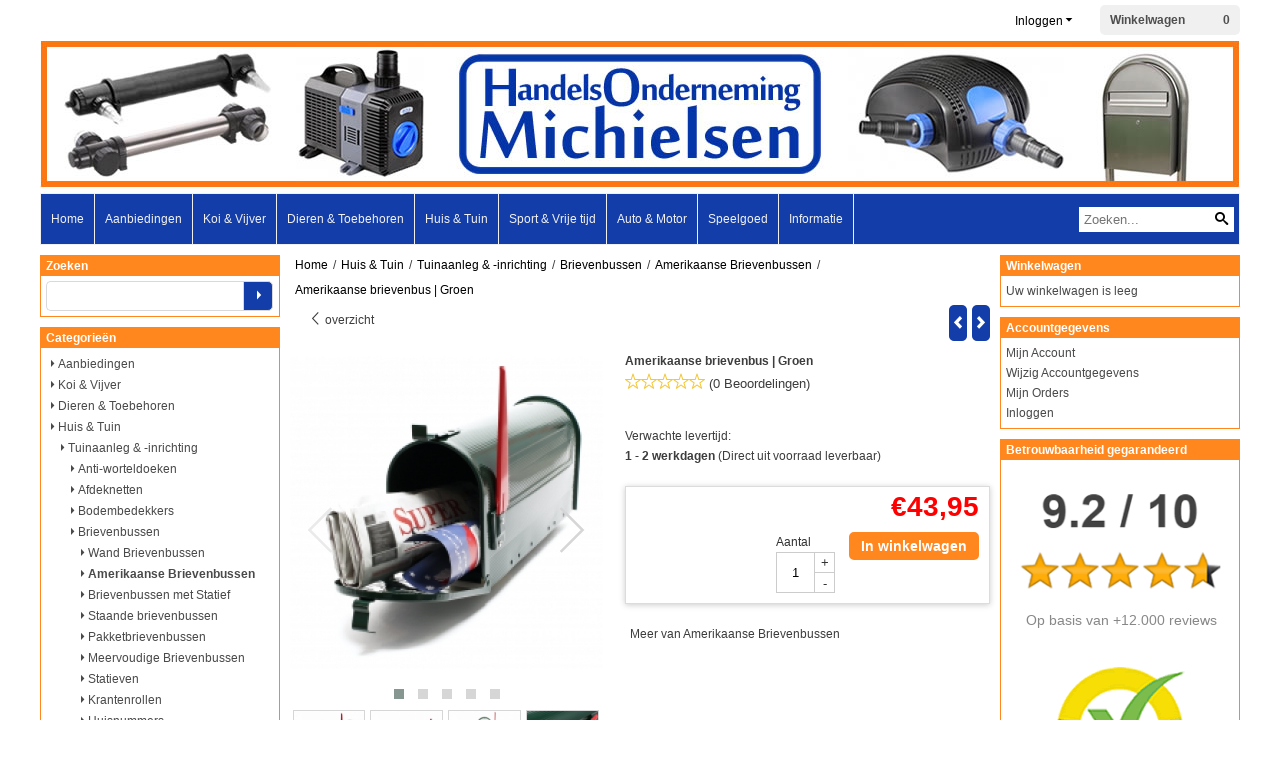

--- FILE ---
content_type: text/html; charset=UTF-8
request_url: https://www.ho-michielsen.nl/huis-en-tuin/tuinaanleg/brievenbussen/amerikaanse-brievenbussen/amerikaanse-brievenbus-groen
body_size: 18205
content:
<!DOCTYPE html> <html lang="nl" class="no-js"> <head> <meta http-equiv="content-type" content="text/html; charset=utf-8"/> <meta name="description" content="- De perfecte brievenbus voor alle fans van de Amerikaanse nostalgische stijl - De rode vlag mag hierbij natuurlijk niet..."/> <meta name="robots" content="index,follow"> <meta name="viewport" content="width=device-width, initial-scale=1, user-scalable=yes, maximum-scale=5" /> <meta name="google-site-verification" content="1gyDMk61Mn5ucNEK6VCa8i1ber0ZnlNDoMElr__yEDk"/> <title>Amerikaanse brievenbus | Groen - HandelsOnderneming Michielsen</title> <base href="https://www.ho-michielsen.nl/"/> <link rel="dns-prefetch" href="https://fonts.gstatic.com/"> <link rel="dns-prefetch" href="https://cdn.shoptrader.com/"> <link rel="dns-prefetch" href="https://connect.facebook.net/"> <link rel="icon" href="https://www.ho-michielsen.nl/images/faviconimages/favicon.gif" type="image/x-icon"> <link rel="shortcut icon" type="image/x-icon" href="https://www.ho-michielsen.nl/images/faviconimages/favicon.gif"/> <link rel="canonical" href="https://www.ho-michielsen.nl/huis-en-tuin/tuinaanleg/brievenbussen/amerikaanse-brievenbussen/amerikaanse-brievenbus-groen"/> <script>
        window.translations = {
                        PRODUCT_CARD_ARIA_LABEL: 'Product: ',
            PRODUCT_PRIJS_ARIA_LABEL: 'Prijs: ',
                        SHOPPING_CART_BUTTON_ARIA_LABEL_1: 'Voeg ',
            SHOPPING_CART_BUTTON_ARIA_LABEL_2: ' toe aan winkelwagen',
            PRODUCT_PRIJS_KORTING_ARIA_LABEL_1: 'Van ',
            PRODUCT_PRIJS_KORTING_ARIA_LABEL_2: ' voor ',
                        SHOPPINGCART_ARIA_LIVE_QUANTITY_UPDATE_MESSAGE_BEGIN: 'Aantal van',
            SHOPPINGCART_ARIA_LIVE_QUANTITY_INCREASE_MESSAGE: 'is verhoogd naar',
            SHOPPINGCART_ARIA_LIVE_QUANTITY_DECREASE_MESSAGE: 'is verlaagd naar',
            SHOPPINGCART_ARIA_LIVE_DELETE_PRODUCT_MESSAGE: 'is verwijderd uit de winkelwagen.',
            SHOPPINGCART_ARIA_LIVE_QUANTITY_REFRESH_MESSAGE: 'is bijgewerkt naar'
        };
    </script> <style>
            .wishlist_button{width:100%;height:15px}@media screen and (min-width:963px){div#column_left,div#column_right{position:relative;float:left;width:20%}div.wrapper.content div#content.col_left,div.wrapper.content div#content.col_right{position:relative;float:left;width:-moz-calc(80% - 10px);width:-webkit-calc(80% - 10px);width:calc(80% - 10px)}div.wrapper.content.col_left.col_right div#content{position:relative;float:left;margin-left:10px;margin-right:10px;width:-moz-calc(60% - 20px);width:-webkit-calc(60% - 20px);width:calc(60% - 20px)}}@media screen and (max-width:479px) and (min-width:120px){div.wrapper.content div.categories.mobile_products__cols--1,div.wrapper.content div.products_gallery_row.mobile_products__cols--1{margin:0 auto;margin-bottom:10px;width:-moz-calc(100% - 5px);width:-webkit-calc(100% - 5px);width:calc(100% - 5px)}div.wrapper.content div.categories.mobile_products__cols--2,div.wrapper.content div.products_gallery_row.mobile_products__cols--2{margin-right:10px;margin-bottom:10px;width:-moz-calc(50% - 13px);width:-webkit-calc(50% - 13px);width:calc(50% - 13px)}div.wrapper.content.productsHasBorder div.categories.mobile_products__cols--2,div.wrapper.content.productsHasBorder div.products_gallery_row.mobile_products__cols--2{margin-right:6px;margin-bottom:6px;width:-moz-calc(50% - 16px);width:-webkit-calc(50% - 16px);width:calc(50% - 16px)}}@media screen and (min-width:120px) and (max-width:479px){div.wrapper.content div.categories:nth-child(2n),div.wrapper.content div.products_gallery_row:nth-child(2n){margin-right:0}}@media screen and (min-width:120px) and (max-width:724px){div#content,div#menu,div.container{margin:0 auto;position:relative}}@media screen and (min-width:120px) and (max-width:724px){div#content{width:-moz-calc(100% - 20px);width:-webkit-calc(100% - 20px);width:calc(100% - 20px)}}@media screen and (min-width:725px) and (max-width:962px){div#content{position:relative;margin:0 auto;width:-moz-calc(100% - 20px);width:-webkit-calc(100% - 20px);width:calc(100% - 20px)}}div.categories,div.products_gallery_row,div.products_lijst_row{padding:4px;position:relative;float:left}div.categories_imagecontainer,div.products_gallery_row_imagecontainer,div.products_lijst_row_imagecontainer{position:relative;text-align:center}div.layover{position:absolute;top:0;left:0;right:0;margin:auto;text-align:center;z-index:5;height:100%;width:100%}.products_gallery_row_imagecontainer.vierkant,.categories_imagecontainer.vierkant,.vierkant div.layover{aspect-ratio:auto 1 / 1}.products_gallery_row_imagecontainer.langwerpig,.categories_imagecontainer.langwerpig,.langwerpig div.layover{aspect-ratio:auto 209 / 250}@media screen and (min-width:120px) and (max-width:724px){.productinfo_imagecontainer{--container__width:100}}@media screen and (min-width:280px) and (max-width:724px){.productinfo_imagecontainer{--container__width:260}}@media screen and (min-width:320px) and (max-width:724px){.productinfo_imagecontainer{--container__width:300}}@media screen and (min-width:360px) and (max-width:724px){.productinfo_imagecontainer{--container__width:340}}@media screen and (min-width:375px) and (max-width:724px){.productinfo_imagecontainer{--container__width:355}}@media screen and (min-width:390px) and (max-width:724px){.productinfo_imagecontainer{--container__width:370}}@media screen and (min-width:414px) and (max-width:724px){.productinfo_imagecontainer{--container__width:394}}@media screen and (min-width:428px) and (max-width:724px){.productinfo_imagecontainer{--container__width:408}}@media screen and (min-width:476px) and (max-width:724px){.productinfo_imagecontainer{--container__width:456}}@media screen and (min-width:725px){.productinfo_imagecontainer{aspect-ratio:1 / 1}}@media screen and (min-width:725px){.productinfo_imagecontainer.product-has-single-image.productimage-has-no-thumbnail{aspect-ratio:5 / 4}}
/*!*.productinfo_imagecontainer #owl-carousel-big.owl-loaded .owl-dots,*!*/
 @media screen and (max-width:724px){.productinfo_imagecontainer{--productinfo-owl-dots__height:40;--productinfo-owl-thumbnails__height:80;--productinfo-owl-dots-and-thumbnails__height:120}.productinfo_imagecontainer{--productinfo-product-image__width:var(--container__width);--productinfo-product-image__height:var(--container__width)}.productinfo_imagecontainer.langwerpig{--langwerpig-aspect-ratio:calc(250 / 209);--productinfo-product-image__height:calc(var(--container__width) * var(--langwerpig-aspect-ratio))}.productinfo_imagecontainer:not(.product-has-single-image):not(.productimage-has-no-thumbnail){aspect-ratio:var(--container__width) / calc(var(--productinfo-product-image__height) + var(--productinfo-owl-dots-and-thumbnails__height))}.productinfo_imagecontainer.product-has-single-image:not(.productimage-has-no-thumbnail){aspect-ratio:var(--container__width) / calc(var(--productinfo-product-image__height) + var(--productinfo-owl-thumbnails__height))}.productinfo_imagecontainer.product-has-single-image.productimage-has-no-thumbnail{aspect-ratio:var(--container__width) / var(--productinfo-product-image__height)}.productinfo_imagecontainer:not(.product-has-single-image) #owl-carousel-big{min-height:calc((var(--productinfo-product-image__height) + var(--productinfo-owl-dots__height)) * 1px)}.productinfo_imagecontainer.product-has-single-image #owl-carousel-big{min-height:calc(var(--productinfo-product-image__height) * 1px)}.productinfo_imagecontainer #owl-carousel-big .owl-dots,.productinfo_imagecontainer #owl-carousel-thumb{transition-delay:.2s;transition-duration:.1s;transition-property:opacity}.productinfo_imagecontainer:has(#owl-carousel-thumb:not(.owl-loaded)) .owl-dots,.productinfo_imagecontainer #owl-carousel-thumb:not(.owl-loaded){opacity:0}}.advanced-search-inner .configuration_tep_meta{margin-bottom:1rem}.lastViewedProduct_image{aspect-ratio:auto 5 / 6}.owl-thumb img{width:auto;height:auto}.lastViewedProduct_image img,.products_gallery_row_imagecontainer img,.categories_imagecontainer img,#mobile_menu_logo img,#preview img{width:auto;height:auto}#breadcrums span{display:inline-block;margin-bottom:5px}#breadcrums a{float:left}#breadcrums span.raquo,#breadcrums span.space{float:left;margin:0 5px}@media screen and (max-width:768px){#breadcrums.breadcrumbs_mobile_inline{width:100%;overflow:hidden}.breadcrumbs_mobile_inline{margin-bottom:16px}#breadcrums.breadcrumbs_mobile_inline .breadcrumbs-listing{display:flex;overflow-x:auto;white-space:nowrap;-webkit-overflow-scrolling:touch;-ms-overflow-style:none;scrollbar-height:none;scrollbar-width:none}#breadcrums.breadcrumbs_mobile_inline .breadcrumbs-listing::-webkit-scrollbar{display:none}}div#productinfo_previous_next{position:relative;margin-bottom:10px;text-align:right}div#productinfo_previous_next ul li{position:relative;display:block;float:right;margin:0 0 0 5px}div#productinfo_previous_next ul li.listing{position:relative;display:block;float:left;margin:4px 0 0 5px}div#productinfo_previous_next ul li.next a,div#productinfo_previous_next ul li.previous a{display:inline-block;padding:3px;-webkit-border-radius:5px;-moz-border-radius:5px;border-radius:5px}div#productinfo_previous_next ul li a span{display:inline-block;text-indent:-9999px}div.sortby{position:relative;padding:10px 0;height:25px;line-height:25px}div.products_display_count{position:relative;float:left}div.product-listing-sorting{position:relative;float:right}div.product-listing-sorting input.submit-btn{display:none}@media screen and (min-width:120px) and (max-width:724px){div.sortby{height:auto}div.halfwidth,div.products_display_count{position:relative;float:left}div.product-listing-sorting{position:relative;float:right}div.product-listing-sorting select{width:100px}div#productinfo_left,div#productinfo_right,productinfo_left_and_right{position:relative;float:none;width:100%}}@media screen and (min-width:1200px){div.wrapper.bigScreen div#productinfo_left{position:relative;float:left;width:46%}div.wrapper.bigScreen div#productinfo_right{position:relative;float:right;margin-left:4%;width:48%}div.wrapper.no_col div#PRODUCT_INFO_PRICE_BOX div#productinfo_price_box_left{position:relative;float:left;width:50%}div.wrapper.no_col div#PRODUCT_INFO_PRICE_BOX div#productinfo_price_buttons_right{position:relative;float:right;width:100%}div.wrapper.no_col div#PRODUCT_INFO_PRICE_BOX div#productinfo_price_box_right{position:relative;float:right;width:50%}}.products_gallery_row_imagecontainer,.categories_imagecontainer,div.layover{width:-moz-available;width:-webkit-fill-available}.div_product_counter.products_gallery_row{display:flex;flex-direction:column;flex-wrap:wrap}.products_gallery_row_name{flex:1 1 auto;width:100%}.page_placeholder_layover,#wishlist_popup,#mobile_menu_container,#quickview_overlay,#quickview_holder,.floating_basket_wrapper,.mobile_menu_search_bar{display:none}.mobile_menu_open{display:block!important}div.clear{clear:both}.box-disabled{display:none}div.wrapper.full{width:100%}div#footer,div#header,div#menu,div#menu_top,div#menu_top_standaard{position:relative;margin:0 auto}*,a img{border:0}article,aside,code,details,figcaption,figure,footer,header,hgroup,menu,nav,pre,section{display:block}a img,img{max-width:100%}#mobile_menu_container.contains_submenu #mobile_menu.mobile_menu_open #cols_mobile #categories{display:flex;flex-direction:column;justify-content:space-between;min-height:calc(100vh - 70px)}.sub-menu-mobile{margin:0 .5rem}.sub-menu-mobile__top-menu-content{background-color:rgb(0 0 0 / .05);margin-top:2rem;margin-bottom:8px}.sub-menu-mobile__top-menu-content .top_menu li[class*="item"]{display:block;padding:0 10px;height:50px;line-height:50px;color:#333;cursor:pointer}.sub-menu-mobile__top-menu-content .top_menu li[class*="item"]{display:block;padding:0 10px;height:50px;line-height:50px;color:#333;cursor:pointer}.sub-menu-mobile__top-menu-content .top_menu li[class*="item"]:not(:last-of-type){border-bottom:1px solid rgb(0 0 0 / .075)}.sub-menu-mobile__social-media-items .menu-top-content__social-media-items{font-size:1.5em}.sub-menu-mobile__social-media-items .menu-top-content__social-media-items a:not(:first-of-type){margin-left:.5rem}.menu_top_content img,.header_bottom img,#owl-carousel-homepage img,.bottom_footer img,.box_content img,#PRODUCT_INFO_DESCRIPTION_BOX img,.price_box img,#blog img,.changetable img{height:auto}*{padding:0;margin:0}a,a i[class^=icon-]{text-decoration:none}input.general_input_field{padding:0 5px;border:1px solid #d9d9d9;-webkit-border-radius:5px;-moz-border-radius:5px;border-radius:5px;height:25px}div.account-icon,div.menu-icon,div.search-icon,div.shopping-icon{top:4px;height:40px;line-height:40px;font-size:24px;text-align:center;position:relative;cursor:pointer}@media screen and (min-width:120px) and (max-width:962px){div.wrapper.full.fixed.menu_top,div.wrapper.header,div.wrapper.header_bottom{position:relative!important}div.wrapper{position:relative;float:none;width:100%}div#menu ul.parent,div.wrapper.menu_top{display:none}div.menu-icon,div.search-icon,div.shopping-icon{display:block}div#column_left,div#column_right,div.wrapper:not(.menu) div.hide_searchbox{display:none}div#menu{height:50px;position:relative;margin:0 auto;width:100%}div.searchbox,div.searchbox input.searchInput{box-shadow:none!important;float:left!important;height:40px!important;position:relative!important}div.searchbox{background:#fff0!important;border:0!important;border-radius:0!important;left:0!important;margin:0 0 0 10px!important;padding:0!important;right:0!important;top:5px!important;width:calc(100% - 166px)!important}div.searchbox input.searchInput{border-radius:0;padding:0 5px!important;width:calc(100% - 53px)!important}div.searchbox button.searchSubmit,div.searchbox span.searchSubmit{border:0!important;box-shadow:none!important;height:40px!important;width:40px!important}div.searchbox span.searchSubmit{background:#fff;color:#000;cursor:pointer!important;display:inline-block!important;padding:0!important;position:relative!important;text-align:center!important}div.searchbox button.searchSubmit{background:#fff0;border-radius:0;font-size:18px;left:0!important;margin:0!important;position:absolute!important;top:2px!important}div#menu>.searchbox{display:none!important}div#shoppingcart div.form_section{width:100%}div.menu-icon{margin-left:20px;float:left}div.account-icon,div.search-icon,div.shopping-icon{margin-right:5px;margin-left:5px;float:right;width:30px}div.menu-icon span.icon-menu7{position:relative}div.menu-icon span.text-menu7{bottom:3px;font-size:12px;height:10px;left:0;line-height:10px;position:absolute;width:40px}}@media screen and (min-width:963px){div#mobile_menu,div.header_mobile_logo,div.search-icon{display:none}}@media screen and (min-width:1200px){div#mobile_menu_logo,div.account-icon,div.menu-icon,div.search-icon,div.shopping-icon{display:none}div.container{position:relative;margin:0 auto;padding-top:10px;padding-bottom:10px}div.wrapper.wideScreen div#footer,div.wrapper.wideScreen div#header,div.wrapper.wideScreen div#menu_top,div.wrapper:not(.full).wideScreen{position:relative;margin:0 auto;width:1200px}div.wrapper.bigScreen div#footer,div.wrapper.bigScreen div#header,div.wrapper.bigScreen div#menu_top,div.wrapper:not(.full).bigScreen,div.wrapper.bigScreen div#menu_full div#menu{position:relative;margin:0 auto;width:98%}div.wrapper.smallScreen div#footer,div.wrapper.smallScreen div#header,div.wrapper.smallScreen div#menu_top,div.wrapper:not(.full).smallScreen{position:relative;margin:0 auto;width:963px}div.wrapper.smallScreen.menuHasBorder.menu div#menu,div.wrapper.smallScreen.menuHasBorder.menu div#menu div.dropdown_menu_horizontaal,div.wrapper.smallScreen.menuHasBorder.menu div#menu>ul>li:hover>div.dropdown_menu_horizontaal{width:961px}div.wrapper.smallScreen.menu div#menu,div.wrapper.smallScreen.menu div#menu div.dropdown_menu_horizontaal,div.wrapper.smallScreen.menu div#menu>ul>li:hover>div.dropdown_menu_horizontaal{width:963px}div.wrapper.wideScreen.menuHasBorder.menu div#menu,div.wrapper.wideScreen.menuHasBorder.menu div#menu div.dropdown_menu_horizontaal,div.wrapper.wideScreen.menuHasBorder.menu div#menu>ul>li:hover>div.dropdown_menu_horizontaal{width:1198px}div.wrapper.wideScreen.menu div#menu,div.wrapper.wideScreen.menu div#menu div.dropdown_menu_horizontaal,div.wrapper.wideScreen.menu div#menu>ul>li:hover>div.dropdown_menu_horizontaal{width:1200px}div#menu ul.parent{display:block}div.wrapper.content.no_col.same_background div.container{padding-left:0;padding-right:0}div.wrapper.content.no_col div.container{padding-left:10px;padding-right:10px}div.wrapper.content.no_col div#content{position:relative;width:100%}div.searchbox{margin-top:13px;width:160px}div.searchbox input.searchInput{width:120px}div.contentBlock,div.w25,div.w33,div.w50,div.w66,div.w75{float:left}div.w25{width:-moz-calc(25% - 7.5px);width:-webkit-calc(25% - 7.5px);width:calc(25% - 7.5px)}div.w33{width:-moz-calc(33.33% - 6.66px);width:-webkit-calc(33.33% - 6.66px);width:calc(33.33% - 6.66px)}div.w50{width:-moz-calc(50% - 5px);width:-webkit-calc(50% - 5px);width:calc(50% - 5px)}div.w66{width:-moz-calc(66.66% - 3.33px);width:-webkit-calc(66.66% - 3.33px);width:calc(66.66% - 3.33px)}div.w75{width:-moz-calc(75% - 2.5px);width:-webkit-calc(75% - 2.5px);width:calc(75% - 2.5px)}div.w100{float:none;width:-moz-calc(100%);width:-webkit-calc(100%);width:calc(100%);margin-right:0}}@media screen and (min-width:1367px){div.wrapper.bigScreen div#footer,div.wrapper.bigScreen div#header,div.wrapper.bigScreen div#menu_top,div.wrapper:not(.full).bigScreen,div.wrapper.bigScreen div#menu_full div#menu{position:relative;margin:0 auto;width:80%}}div.wrapper.full.fixed.menu_top{position:fixed;top:0;left:0;height:40px;width:100%}div#menu_top,div#menu_top>ul,div#menu_top>ul>li{position:relative}div.wrapper.menu_top{z-index:7779}div.wrapper.menu{z-index:1000}div#menu_top_content{position:relative;float:left;height:40px;line-height:40px}div#menu_top{height:40px}div#menu_top>ul{float:right}div#inner_menu ul li,div#menu_top>ul>li,div.languages_controller ul li{float:left;list-style:none}div#menu_top ul li{padding:0 10px}div#menu_top ul li.login-button{padding:0 20px 0 10px}div#menu_top ul li.login-button>a>i{right:5px}div#menu_top>ul,div.languages_controller ul{line-height:40px}div#menu_top li#logged-in-bar>span.logout{margin-left:10px}body.logged-in ul.top_menu>li>a[href$="create_account.php"]{display:none}.clearfix:after,div#menu_top:after,div.configuration_tep_meta:after,div.menu_top:after,div.tep_meta_continue:after,div.tep_meta_general:after{content:".";display:block;height:0;clear:both;visibility:hidden}div#loggedin-bar,div#login-bar,div.ac_results{-moz-border-radius-bottomright:5px;-moz-border-radius-bottomleft:5px}div#loggedin-bar,div.ac_results{-webkit-border-bottom-right-radius:5px;-webkit-border-bottom-left-radius:5px;border-bottom-right-radius:5px;border-bottom-left-radius:5px}div#mobile_menu_logo{width:calc(100% - 200px);position:relative;float:right;text-align:center;height:50px}div#mobile_menu_logo img{height:42px;margin:2px 0}div.wrapper.header img,div.wrapper.header_bottom img{max-width:100%;vertical-align:top}div.header_mobile_logo{position:relative;margin:0 auto;padding-top:10px;text-align:center}div.searchbox{position:relative;float:right;height:33px;width:160px;font-size:16px;line-height:18px;color:#000}div.searchbox input.searchInput{position:relative;float:left;height:25px;border:0;-webkit-border-radius:0;-moz-border-radius:0;border-radius:0;color:#000}div.searchbox input.searchInput:-webkit-input-placeholder{color:#000;opacity:1}div.searchbox input.searchInput:-moz-placeholder{color:#000;opacity:1}div.searchbox input.searchInput:-ms-input-placeholder{color:#000;opacity:1}div.searchbox span.searchSubmit{background:#fff;display:inline-block;position:relative;text-align:center;font-size:16px;height:25px;color:#000}div.searchbox button.searchSubmit{border:0;background:0 0;border-radius:0;height:25px;width:25px}div.basket_wrapper{display:block;position:relative;margin-top:5px;margin-left:5px;height:30px;float:right;z-index:7780;-webkit-border-radius:5px;-moz-border-radius:5px;border-radius:5px}div.basket_wrapper .loading{height:100px}div.basket_wrapper:hover{-webkit-border-radius:5px;-webkit-border-bottom-right-radius:0;-webkit-border-bottom-left-radius:0;-moz-border-radius:5px;-moz-border-radius-bottomright:0;-moz-border-radius-bottomleft:0;border-radius:5px 5px 0 0}div.basket_wrapper:hover div.floating_basket_wrapper{position:absolute;display:block;top:30px;right:0;width:375px;-webkit-border-radius:5px;-webkit-border-top-right-radius:0;-moz-border-radius:5px;-moz-border-radius-topright:0;border-radius:5px 0 5px 5px}div.cart_content span.icon{position:absolute;top:5px;right:8px;font-size:20px}div.cart_content span.quantity{position:absolute;top:3px;right:0;line-height:18px;padding:0 5px;height:18px;text-align:center;-webkit-border-radius:10px;-moz-border-radius:10px;border-radius:10px}div.cart_content span.no-icon.quantity{top:6px}div.load_cart_content{position:relative;display:block;float:right;height:15px;right:6px;width:15px;top:7px;background:url(../cart_content_loader.gif) no-repeat!important}div.cart_content{position:relative;margin:0 5px;line-height:30px;height:30px;float:right;font-weight:700;background-repeat:repeat-x}div.cart_content span.shopping_cart_text{position:relative;margin-left:5px;margin-right:50px}.home_page_listing{display:flex;-webkit-flex-wrap:wrap;flex-wrap:wrap}.product_info_manuals{margin:0 0 10px 0}body{background:#FFF;background-image:none;background-position:center center;background-repeat:repeat;background-attachment:fixed}body,span.text,.item_level_1{font-family:Verdana,Helvetica,Arial,sans;font-size:12px;line-height:20px}div.wrapper.header_bottom,div.wrapper.content{background:#FFF;color:#3d3d3d}a{color:#3d3d3d}div.wrapper.menu_top{background:#fff;color:#000}div#menu_top ul li a{color:#000}div#loggedin-bar a,div#login-bar a{color:#000000!important}div#loggedin-bar,div#login-bar{background:#f0f0f0!important}div.lastViewedProduct_box_container h3,div#filterContainer div.filter-header,#leeftijdcontrole h1,#leeftijdcontrole h2,#content h1,#content h2,#content h3,#content h4,#content h5,#content h6,.box_top,.box_product_name h2,.lastViewedProduct h2,span.content-header{font-family:Verdana,Helvetica,Arial,sans;font-size:12px}.item_level_0{font-family:Verdana,Helvetica,Arial,sans;font-size:12px}div#menu_full{background:#133DA8;border:1px solid #f0f0f0}@media screen and (min-width:963px){div#menu>ul{width:801px}}@media screen and (min-width:1200px){div#menu>ul{width:1038px}}div#menu{background:#133DA8;background:#133DA8;border:1px solid #f0f0f0}div.searchbox_mobile span,div#menu_mobile ul li a,div#menu ul li a{color:#f0f0f0}@media screen and (min-width:120px) and (max-width:962px){div#menu,div#menu a{background:#133DA8;color:#f0f0f0}}div#menu ul li.active,div#menu ul li.iehover{background:#FF8C1E}div#menu ul li.active a,div#menu ul li.iehover a{color:#f0f0f0;background:#FF8C1E}div#menu li.item_level_0{border-right:1px solid #f0f0f0}div#menu ul li.item_level_0 ul{border:1px solid #f0f0f0}div#menu ul li.iehover ul li:hover>a{background:#133DA8;color:#f0f0f0}.item_level_1{background:#133DA8}.item_level_2{background:#133DA8}.item_level_3{background:#133DA8}.item_level_4{background:#133DA8}.item_level_5{background:#133DA8}.item_level_6{background:#133DA8}.item_level_7{background:#133DA8}@media screen and (min-width:725px) and (max-width:962px){div.wrapper.overview_products_col_4.content div.categories,div.wrapper.overview_products_col_4.content div.products_gallery_row{position:relative;margin-right:10px;margin-bottom:10px;width:-moz-calc(25% - 15.5px);width:-webkit-calc(25% - 15.5px);width:calc(25% - 15.5px)}div.wrapper.overview_products_col_4.content.productsHasBorder div.categories,div.wrapper.overview_products_col_4.content.productsHasBorder div.products_gallery_row{position:relative;margin-right:7.5px;margin-bottom:7.5px;width:-moz-calc(25% - 16px);width:-webkit-calc(25% - 16px);width:calc(25% - 16px)}div.wrapper.overview_products_col_4.content.productsHasBorder div.categories:nth-child(4n),div.wrapper.overview_products_col_4.content.productsHasBorder div.products_gallery_row:nth-child(4n),div.wrapper.overview_products_col_4 div.categories:nth-child(4n),div.wrapper.overview_products_col_4 div.products_gallery_row:nth-child(4n){margin-right:0}}@media screen and (min-width:963px){div.wrapper.overview_products_col_4.no_col div.categories,div.wrapper.overview_products_col_4.no_col div.products_gallery_row{position:relative;margin-right:10px;margin-bottom:10px;width:-moz-calc(25% - 15.5px);width:-webkit-calc(25% - 15.5px);width:calc(25% - 15.5px)}div.wrapper.overview_products_col_4.productsHasBorder.no_col div.categories,div.wrapper.overview_products_col_4.productsHasBorder.no_col div.products_gallery_row{position:relative;margin-right:8px;margin-bottom:8px;width:-moz-calc(25% - 16px);width:-webkit-calc(25% - 16px);width:calc(25% - 16px)}div.wrapper.overview_products_col_4.productsHasBorder.no_col div.categories:nth-child(4n),div.wrapper.overview_products_col_4.productsHasBorder.no_col div.products_gallery_row:nth-child(4n),div.wrapper.overview_products_col_4.no_col div.categories:nth-child(4n),div.wrapper.overview_products_col_4.no_col div.products_gallery_row:nth-child(4n){margin-right:0}div.wrapper.overview_products_col_4.col_right:not(.col_left) div.categories,div.wrapper.overview_products_col_4.col_left:not(.col_right) div.categories,div.wrapper.overview_products_col_4.col_right:not(.col_left) div.products_gallery_row,div.wrapper.overview_products_col_4.col_left:not(.col_right) div.products_gallery_row{position:relative;margin-right:10.5px;margin-bottom:10.5px;width:-moz-calc(25% - 16px);width:-webkit-calc(25% - 16px);width:calc(25% - 16px)}div.wrapper.overview_products_col_4.productsHasBorder.col_right:not(.col_left) div.categories,div.wrapper.overview_products_col_4.productsHasBorder.col_left:not(.col_right) div.categories,div.wrapper.overview_products_col_4.productsHasBorder.col_right:not(.col_left) div.products_gallery_row,div.wrapper.overview_products_col_4.productsHasBorder.col_left:not(.col_right) div.products_gallery_row{position:relative;margin-right:8px;margin-bottom:8px;width:-moz-calc(25% - 16px);width:-webkit-calc(25% - 16px);width:calc(25% - 16px)}div.wrapper.overview_products_col_4.col_right:not(.col_left) div.categories:nth-child(4n),div.wrapper.overview_products_col_4.col_right:not(.col_left) div.products_gallery_row:nth-child(4n),div.wrapper.overview_products_col_4.col_left:not(.col_right) div.categories:nth-child(4n),div.wrapper.overview_products_col_4.col_left:not(.col_right) div.products_gallery_row:nth-child(4n){float:right;margin-right:0}}#owl-carousel-homepage .owl-dots .owl-dot.active span,#owl-carousel-homepage .owl-dots .owl-dot:hover span{background:#494985!important}div#slider-homepage{max-height:350px}.sf-menu li,div#menu,div#menu ul li,div#menu ul li.item_level_0{position:relative}div#menu ul li{float:left;list-style:none}div#menu ul li.item_level_0{height:50px;line-height:50px}div#menu ul li.item_level_0 a{display:block;padding:0 10px}div#menu ul li.item_level_0 ul ul{margin-left:0}div#menu ul li.item_level_0 ul li{position:relative;height:36px;line-height:36px;float:left;list-style:none;text-align:left;width:250px}div#menu ul li.item_level_0 ul li a{text-transform:none}div#menu li.item_level_0 ul li ul li{width:250px}.sf-menu,.sf-menu *{margin:0;padding:0;list-style:none}.sf-menu ul{position:absolute;display:none;top:100%;left:0;z-index:29}div#menu ul li{z-index:unset!important}.sf-menu a,.sf-menu li.sfHover>ul,.sf-menu li:hover>ul{display:block}div.wrapper.menuHasBorder .sf-menu ul{margin-left:-1px}.sf-menu>li{float:left}.sf-menu a{position:relative}.sf-menu ul ul{top:0;margin-top:-1px;left:250px}div#menu ul li{z-index:100}
        </style> <link rel="stylesheet" href="/themes/4000/css/abstracts/_print.css" media="print" crossorigin> <link rel="stylesheet" href="/images/css/stApp.css?v=126.29161849862757018185" crossorigin> <script>(function (w, d, s, l, i) {
            w[l] = w[l] || []; w[l].push({
                'gtm.start':
                    new Date().getTime(), event: 'gtm.js'
            }); var f = d.getElementsByTagName(s)[0],
                j = d.createElement(s), dl = l != 'dataLayer' ? '&l=' + l : ''; j.async = true; j.src =
                'https://www.googletagmanager.com/gtm.js?id=' + i + dl; f.parentNode.insertBefore(j, f);
        })(window,document,'script','dataLayer','GTM-5BJ8FR9');
    </script>
    

    
    
        
        
        
        
        <meta name="twitter:card" content="summary" /> <meta name="twitter:title" content="Amerikaanse brievenbus | Groen - HandelsOnderneming Michielsen" /> <meta name="twitter:description" content="- De perfecte brievenbus voor alle fans van de Amerikaanse nostalgische stijl - De rode vlag mag hierbij natuurlijk niet..." /> <meta name="twitter:image" content="https://www.ho-michielsen.nl/images/productimages/big/2749-amerikaanse-brievenbus-groen-1.jpg" /> <meta name="twitter:url" content="https://www.ho-michielsen.nl/huis-en-tuin/tuinaanleg/brievenbussen/amerikaanse-brievenbussen/amerikaanse-brievenbus-groen" /> <script type="application/ld+json">{
    "@context": "http://schema.org",
    "@type": "Product",
    "name": "Amerikaanse brievenbus | Groen",
    "mpn": "",
    "sku": "",
    "image": "https://www.ho-michielsen.nl/images/productimages/big/2749-amerikaanse-brievenbus-groen-1.jpg",
    "description": "- De perfecte brievenbus voor alle fans van de Amerikaanse nostalgische stijl\r\n- De rode vlag mag hierbij natuurlijk niet ontbreken, deze geeft aan dat er post in de brievenbus zit\r\n- De klep wordt geopend en gesloten door het handige klemsysteem\r\n- Dankzij de grote inhoud kan al uw post droog worden bewaard tot u deze uithaalt\r\n- Wandmontageset en statief zijn optioneel leverbaar\r\n\r\nSpecificaties\r\n- Afmetingen: 48 x 18 x 22 cm (lxbxh)\r\n- Materiaal: Gegalvaniseerd staal\r\n- Kleur: Groen\r\n- Artikelcode: 2749",
    "offers": {
        "@type": "Offer",
        "price": "43.95",
        "priceCurrency": "EUR",
        "url": "https://www.ho-michielsen.nl/huis-en-tuin/tuinaanleg/brievenbussen/amerikaanse-brievenbussen/amerikaanse-brievenbus-groen",
        "availability": "https://schema.org/InStock"
    },
    "brand": {
        "@type": "Brand",
        "name": "Direct leverbaar"
    }
}</script>
</head> <body id="st_product" class="huis-en-tuin tuinaanleg brievenbussen amerikaanse-brievenbussen amerikaanse-brievenbus-groen not-logged-in"> <noscript> <iframe src="https://www.googletagmanager.com/ns.html?id=GTM-5BJ8FR9" height="0" width="0" style="display:none;visibility:hidden"></iframe> </noscript> <a name="body-top"></a> <div class="page_placeholder_layover" id="page_placeholder_layover"> <img src="opc_loader.png" class="opc_loader" alt="opc_loader"/> </div> <div class="opc_melding small"></div><div class="wrapper wideScreen full menu_top"> <div id="menu_top"> <div class="basket_wrapper"> <div class="cart_content"> <a style="position:absolute;inset:0;" href="https://www.ho-michielsen.nl/shopping_cart.php"></a> <span class="shopping_cart_text"><a href="https://www.ho-michielsen.nl/shopping_cart.php">Winkelwagen</a></span> <a href="https://www.ho-michielsen.nl/shopping_cart.php"><span class="no-icon"></span></a> <a href="https://www.ho-michielsen.nl/shopping_cart.php"><span class="no-icon quantity" data-bind="text: cartCount"></span></a> </div> <div class="floating_basket_wrapper"> <a class="close_basket_content"></a> <div class="basket_content"> <table data-bind="visible: cartTable().length > 0"> <tbody data-bind="foreach: cartTable"> <tr> <td class="product_image_cell"> <div class="product_image"> <img data-bind="attr: { src: image() }, visible: image_is_base_64() == 0"> <img data-bind="attr: { src: 'data:' + image_mime_type() + ';base64, ' + image() }, visible: image_is_base_64() == 1"> </div> </td> <td class="product_name_cell"> <span data-bind="text: quantity"></span> x <a data-bind="attr: { href: url }, text: name"></a> <span data-bind="foreach: attributes, visible: attributes().length > 0"> <small><i>-&nbsp;<span data-bind="html: option_name() + ' ' + value_name()"></span></i></small><br> </span> <p data-bind="html: $root.currencyFormat.symbolLeft + stAppTools.number_format(parseFloat(total_price()) * parseFloat($root.currencyFormat.value), $root.currencyFormat.decimalPlaces, $root.currencyFormat.decimalPoint, $root.currencyFormat.thousandsPoint) + $root.currencyFormat.symbolRight"></p> </td> <td class="product_price_cell" data-bind="click: $parent.removeProduct"> <i class="icon-bin"></i> </td> </tr> </tbody> </table> <span class="shopping-cart-empty" data-bind="visible: cartTable().length == 0">
            Uw winkelwagen is leeg
        </span> </div> <div class="clear"></div> <div class="floating_basket_total clearfix newDivClass3"> <span class="floating_basket_total" data-bind="html: cartValue"></span> <a href="https://www.ho-michielsen.nl/shopping_cart.php" class="configuration_btn configuration_button button configuration_button_submit" data-bind="visible: cartTable().length != 0"> <span class="button">
                Bekijk winkelwagen
            </span> <i class="icon-arrow-right2 align-right"></i> </a> </div> </div> </div> <ul class="login-box"> <li class="login-button"><a href="https://www.ho-michielsen.nl/login.php" >Inloggen<i class="icon-arrow-down5"></i></a> <div id="login-bar" class="box-padding-10x box-disabled dropdown-menu"> <form name="login-bar" action="https://www.ho-michielsen.nl/login.php?action=process" method="post" enctype="application/x-www-form-urlencoded" autocomplete="off"> <input type="hidden" name="form_name" value="login-bar"> <div id="login-bar-email-adress"> <input placeholder="uwmail@adres.nl" type="text" name="email_address" class="general_input_field" autocomplete="username email" /> </div> <div id="login-bar-password"> <input placeholder="wachtwoord" type="password" name="password" class="general_input_field" autocomplete="current-password" /> </div> <div class="login-bar-submit box-textalign-right"> <button type="submit" class="configuration_btn configuration_button configuration_button_general"> <i class="icon-user align-left"></i> <span class="button">Inloggen</span> </button> </div> <div id="login-bar-password-forgotten"> <a href="https://www.ho-michielsen.nl/password_forgotten.php" class="user_pass_forgotten">Wachtwoord vergeten?</a> </div> <div id="login-bar-create-account"> <a href="https://www.ho-michielsen.nl/create_account.php" class="user_create_account">Account aanmaken</a> </div> </form> </div> </li> </ul> <ul class="top_menu"> </ul> <div class="clear"></div> </div> </div><div class="wrapper standaard wideScreen header"> <div id="header"> <div class="changetable user_input"> <p><img alt="" border="0" name="header" src="https://www.ho-michielsen.nl/images/header.jpg" usemap="#m_header" /><map name="m_header"><area alt="" coords="403,7,798,7,798,141,403,141,403,7" href="/index.php" shape="poly" target="_self" /> <area alt="" coords="1040,7,1180,7,1180,141,1040,141,1040,7" href="/huis-en-tuin/tuinaanleg/brievenbussen/" shape="poly" target="_self" /> <area alt="" coords="799,7,1039,7,1039,141,799,141,799,7" href="/koi-en-vijver/vijverpompen/vijverpompen/alle-vijverpompen/supereco-c-serie/" shape="poly" target="_self" /> <area alt="" coords="242,7,402,7,402,141,242,141,242,7" href="koi-en-vijver/vijverpompen/vijverpompen/alle-vijverpompen/supereco-t-serie/" shape="poly" target="_self" /> <area alt="" coords="12,7,242,7,242,141,12,141,12,7" href="/koi-en-vijver/uvc-units-en-toebehoren/" shape="poly" target="_self" /></map></p> <div class="clear"></div> </div> </div> </div><div id="mobile_menu_overlay"></div> <div id="mobile_menu_container" class=""> <div id="mobile_menu"> <div id="mobile_menu_info"> <div id="mobile_menu_close" class="icon-cross"></div> <div class="search-icon"> <a><span class="icon-search"></span></a> </div> <div id="mobile_menu_shopping_cart" class="mobile_menu_navigation_items"><a href="https://www.ho-michielsen.nl/shopping_cart.php"><span class="icon-basket"></span></a></div> <div id="mobile_menu_account" class="mobile_menu_navigation_items"> <a href="https://www.ho-michielsen.nl/account.php"><span class="icon-user"></span></a> </div> <div class="clear"></div> </div> <div class="mobile_menu_search_bar"> <div class="mobile_searchbox"> <form name="advanced_search" action="https://www.ho-michielsen.nl/advanced_search_result.php" method="get" enctype="application/x-www-form-urlencoded"> <input type="hidden" name="form_name" value="advanced_search"> <input type="hidden" name="search_in_description" value="0"> <input type="hidden" name="inc_subcat" value="1"> <input name="keywords" type="text" value="" placeholder="Zoeken..." class="searchInput ac_input search_1 mobile_search" id="sqr_mobile_menu_search"/> <span class="searchSubmit"><button class="searchSubmit" type="submit"><i class="icon-search3"></i></button></span> <div class="clear"></div> </form> </div> </div> <div id="cols_mobile"> <div id="categories" class="box box-bordercolor categories_box mobile_box"> <div class="box_content"> <div class="menu-header test2 parent-item" id="dmrp_0"> <span class="item"> <a href="https://www.ho-michielsen.nl/">
                                Home
                            </a> </span> </div> <div class="menu-header parent-item" id="dmm_19"> <span class="item"> <a target="_self" href="https://www.ho-michielsen.nl/vijveraanbiedingen/">
                                    Aanbiedingen
                                </a> </span> </div> <div class="menu-header parent-item" id="dmm_21"> <span class="item"> <a target="_self" href="https://www.ho-michielsen.nl/koi-en-vijver/">
                                    Koi &amp; Vijver
                                </a> </span> </div> <div class="menu-header parent-item" id="dmm_452"> <span class="item"> <a target="_self" href="https://www.ho-michielsen.nl/dieren-en-toebehoren/">
                                    Dieren & Toebehoren
                                </a> </span> </div> <div class="menu-header parent-item" id="dmm_515"> <span class="item"> <a target="_self" href="https://www.ho-michielsen.nl/huis-en-tuin/">
                                    Huis & Tuin
                                </a> </span> </div> <div class="menu-header parent-item" id="dmm_562"> <span class="item"> <a target="_self" href="https://www.ho-michielsen.nl/sport-en-vrije-tijd/">
                                    Sport & Vrije tijd
                                </a> </span> </div> <div class="menu-header parent-item" id="dmm_547"> <span class="item"> <a target="_self" href="https://www.ho-michielsen.nl/automaterialen/">
                                    Auto & Motor
                                </a> </span> </div> <div class="menu-header parent-item" id="dmm_573"> <span class="item"> <a target="_self" href="https://www.ho-michielsen.nl/speelgoed/">
                                    Speelgoed
                                </a> </span> </div> <div class="menu-header parent-item" id="dmm_1988"> <span class="item"> <a target="_self" href="https://www.ho-michielsen.nl/informatie2/">
                                    Informatie
                                </a> </span> </div> </div> </div> <div id="cols_mobile_placeholder" class="clearfix"></div> <input type="hidden" name="MOBILE_SHOW_CATEGORIES_ONLY" value="true"> </div> </div> </div><div class="wrapper standaard wideScreen menuHasBorder menu"> <div class="menu-container"> <div id="menu_standaard"> <div id="menu"> <ul class="sf-menu parent"> <li class="item1 item_level_0" id="dmvr_9"> <a target="_self" title="Home" class="itemLink" href="https://www.ho-michielsen.nl/">
                            Home
                        </a> </li> <li class="item2 item_level_0" id="dmvr_19"> <a target="_self" title="Aanbiedingen" class="itemLink" href="https://www.ho-michielsen.nl/vijveraanbiedingen/">
                            Aanbiedingen
                        </a> </li> <li class="item3 item_level_0" id="dmvr_21"> <a target="_self" title="Koi &amp; Vijver" class="itemLink" href="https://www.ho-michielsen.nl/koi-en-vijver/">
                            Koi &amp; Vijver
                        </a> </li> <li class="item4 item_level_0" id="dmvr_452"> <a target="_self" title="Dieren & Toebehoren" class="itemLink" href="https://www.ho-michielsen.nl/dieren-en-toebehoren/">
                            Dieren & Toebehoren
                        </a> </li> <li class="item5 item_level_0" id="dmvr_515"> <a target="_self" title="Huis & Tuin" class="itemLink" href="https://www.ho-michielsen.nl/huis-en-tuin/">
                            Huis & Tuin
                        </a> </li> <li class="item6 item_level_0" id="dmvr_562"> <a target="_self" title="Sport & Vrije tijd" class="itemLink" href="https://www.ho-michielsen.nl/sport-en-vrije-tijd/">
                            Sport & Vrije tijd
                        </a> </li> <li class="item7 item_level_0" id="dmvr_547"> <a target="_self" title="Auto & Motor" class="itemLink" href="https://www.ho-michielsen.nl/automaterialen/">
                            Auto & Motor
                        </a> </li> <li class="item8 item_level_0" id="dmvr_573"> <a target="_self" title="Speelgoed" class="itemLink" href="https://www.ho-michielsen.nl/speelgoed/">
                            Speelgoed
                        </a> </li> <li class="item9 item_level_0" id="dmvr_1988"> <a target="_self" title="Informatie" class="itemLink" href="https://www.ho-michielsen.nl/informatie2/">
                            Informatie
                        </a> </li></ul> <div class="menu-icon"> <span class="icon-menu7"></span> </div> <div class="searchbox"> <form name="advanced_search" action="https://www.ho-michielsen.nl/advanced_search_result.php" method="get" enctype="application/x-www-form-urlencoded"> <input type="hidden" name="form_name" value="advanced_search"> <input type="hidden" name="search_in_description" value="0"> <input type="hidden" name="Beschrijving" value="0"> <input type="hidden" name="Artikelnaam" value=true> <input type="hidden" name="Ean" value="0"> <input type="hidden" name="Sku" value="0"> <input type="hidden" name="Artikelnummer" value="1"> <input type="hidden" name="Tag" value="0"> <input type="hidden" name="inc_subcat" value="1"> <input name="keywords" type="text" value="" placeholder="Zoeken..." class="general_input_field searchInput ac_input search_1" id="search" /> <span class="searchSubmit"><button class="searchSubmit" type="submit"><i class="icon-search3"></i></button></span> <div class="clear"></div> </form> </div> <div class="search-icon"> <a><span class="icon-search"></span></a> </div> <div class="shopping-icon"> <a href="https://www.ho-michielsen.nl/shopping_cart.php"><span class="icon-basket"></span></a> <span class="quantity" data-bind="text: cartCount"></span> </div> <div class="account-icon"> <a href="https://www.ho-michielsen.nl/account.php"><span class="icon-user"></span></a> </div> <div class="clear"></div> </div> <div class="mobile_menu_search_bar"> <div class="mobile_searchbox"> <form name="advanced_search" action="https://www.ho-michielsen.nl/advanced_search_result.php" method="get" enctype="application/x-www-form-urlencoded"> <input type="hidden" name="form_name" value="advanced_search"> <input type="hidden" name="search_in_description" value="0"> <input type="hidden" name="inc_subcat" value="1"> <input name="keywords" type="text" value="" placeholder="Zoeken..." class="searchInput ac_input search_1 mobile_search" id="sqr_mobile_search"/> <span class="searchSubmit"><button class="searchSubmit" type="submit"><i class="icon-search3"></i></button></span> <div class="clear"></div> </form> </div> </div> </div> </div> </div>
<div class="wrapper content productPagina  col_left col_right  same_background wideScreen productsHasBorder overview_products_col_5"> <div class="container"> <input type="hidden" id="overview_products_col" value="5" /> <input type="hidden" id="image_dimensions" value="Vierkant" /> <input type="hidden" id="stock_check_hidden" value="true" /> <input type="hidden" id="winkelwagen_popup_hidden" value="true" /> <input type="hidden" id="basket_tekst_hidden" value="Woord" /> <input type="hidden" id="prijzen_zichtbaar_inloggen_hidden" value="-,--" /> <div id="column_left" class="connectedSortable"> <div id="search" class="box box-bordercolor search_box"> <div class="box_top boxBgShine00"><strong>Zoeken</strong></div> <div class="clear"></div> <div class="box_content"> <form name="quick_find" action="https://www.ho-michielsen.nl/advanced_search_result.php" method="get" enctype="application/x-www-form-urlencoded"> <input type="hidden" name="form_name" value="quick_find"> <div class="box_news_letter box_styling"> <input name="keywords" type="text" value="" class="input_styling general_input_field searchInput ac_input" id="search" /> <input type="hidden" name="search_in_description" value="0"> <input type="hidden" name="Beschrijving" value="0"> <input type="hidden" name="Artikelnaam" value="1"> <input type="hidden" name="Ean" value="0"> <input type="hidden" name="Sku" value="0"> <input type="hidden" name="Artikelnummer" value="1"> <input type="hidden" name="inc_subcat" value="1"> <button type="submit" class="button_styling configuration_btn configuration_button configuration_button_general"><i class="icon-arrow-right5 icon-large"></i></button> </div> <div class="clear"></div> </form> </div> </div> <div id="categories" class="box box-bordercolor categories_box"> <div class="box_top boxBgShine00"><strong>Categorieën</strong></div> <div class="clear"></div> <div class="box_content"> <ul class='menu_level_0 column-widget'><li><a class="  has_icon_left" href="https://www.ho-michielsen.nl/vijveraanbiedingen/"><span class='icon-li icon-arrow-right5'></span><span>Aanbiedingen</span></a></li><li><a class="  has_icon_left" href="https://www.ho-michielsen.nl/koi-en-vijver/"><span class='icon-li icon-arrow-right5'></span><span>Koi &amp; Vijver</span></a></li><li><a class="  has_icon_left" href="https://www.ho-michielsen.nl/dieren-en-toebehoren/"><span class='icon-li icon-arrow-right5'></span><span>Dieren & Toebehoren</span></a></li><li><a class="active_cat  has_icon_left" href="https://www.ho-michielsen.nl/huis-en-tuin/"><span class='icon-li icon-arrow-right5'></span><span>Huis & Tuin</span></a><ul class='menu_level_1 column-widget'><li><a class="active_cat  has_icon_left" href="https://www.ho-michielsen.nl/huis-en-tuin/tuinaanleg/"><span class='icon-li icon-arrow-right5'></span><span>Tuinaanleg & -inrichting</span></a><ul class='menu_level_2 column-widget'><li><a class="  has_icon_left" href="https://www.ho-michielsen.nl/huis-en-tuin/tuinaanleg/anti-worteldoeken/"><span class='icon-li icon-arrow-right5'></span><span>Anti-worteldoeken</span></a></li><li><a class="  has_icon_left" href="https://www.ho-michielsen.nl/huis-en-tuin/tuinaanleg/afdeknetten/"><span class='icon-li icon-arrow-right5'></span><span>Afdeknetten</span></a></li><li><a class="  has_icon_left" href="https://www.ho-michielsen.nl/huis-en-tuin/tuinaanleg/bodembedekkers/"><span class='icon-li icon-arrow-right5'></span><span>Bodembedekkers</span></a></li><li><a class="active_cat  has_icon_left" href="https://www.ho-michielsen.nl/huis-en-tuin/tuinaanleg/brievenbussen/"><span class='icon-li icon-arrow-right5'></span><span>Brievenbussen</span></a><ul class='menu_level_3 column-widget'><li><a class="  has_icon_left" href="https://www.ho-michielsen.nl/huis-en-tuin/tuinaanleg/brievenbussen/wandmodel/"><span class='icon-li icon-arrow-right5'></span><span>Wand Brievenbussen</span></a></li><li><a class="active_cat active_cat_bold has_icon_left" href="https://www.ho-michielsen.nl/huis-en-tuin/tuinaanleg/brievenbussen/amerikaanse-brievenbussen/"><span class='icon-li icon-arrow-right5'></span><span>Amerikaanse Brievenbussen</span></a><ul class='menu_level_4 column-widget'></ul></li><li><a class="  has_icon_left" href="https://www.ho-michielsen.nl/huis-en-tuin/tuinaanleg/brievenbussen/met-statief/"><span class='icon-li icon-arrow-right5'></span><span>Brievenbussen met Statief</span></a></li><li><a class="  has_icon_left" href="https://www.ho-michielsen.nl/huis-en-tuin/tuinaanleg/brievenbussen/staande-brievenbussen/"><span class='icon-li icon-arrow-right5'></span><span>Staande brievenbussen</span></a></li><li><a class="  has_icon_left" href="https://www.ho-michielsen.nl/huis-en-tuin/tuinaanleg/brievenbussen/pakketbrievenbussen/"><span class='icon-li icon-arrow-right5'></span><span>Pakketbrievenbussen</span></a></li><li><a class="  has_icon_left" href="https://www.ho-michielsen.nl/huis-en-tuin/tuinaanleg/brievenbussen/meervoudige-brievenbussen/"><span class='icon-li icon-arrow-right5'></span><span>Meervoudige Brievenbussen</span></a></li><li><a class="  has_icon_left" href="https://www.ho-michielsen.nl/huis-en-tuin/tuinaanleg/brievenbussen/statieven/"><span class='icon-li icon-arrow-right5'></span><span>Statieven</span></a></li><li><a class="  has_icon_left" href="https://www.ho-michielsen.nl/huis-en-tuin/tuinaanleg/brievenbussen/krantenrollen/"><span class='icon-li icon-arrow-right5'></span><span>Krantenrollen</span></a></li><li><a class="  has_icon_left" href="https://www.ho-michielsen.nl/huis-en-tuin/tuinaanleg/brievenbussen/huisnummers/"><span class='icon-li icon-arrow-right5'></span><span>Huisnummers</span></a></li><li><a class="  has_icon_left" href="https://www.ho-michielsen.nl/huis-en-tuin/tuinaanleg/brievenbussen/overige/"><span class='icon-li icon-arrow-right5'></span><span>Overige</span></a></li></ul></li><li><a class="  has_icon_left" href="https://www.ho-michielsen.nl/huis-en-tuin/tuinaanleg/schaduwnetten/"><span class='icon-li icon-arrow-right5'></span><span>Schaduwnetten</span></a></li><li><a class="  has_icon_left" href="https://www.ho-michielsen.nl/huis-en-tuin/tuinaanleg/brandhoutrekken/"><span class='icon-li icon-arrow-right5'></span><span>Brandhoutrekken</span></a></li><li><a class="  has_icon_left" href="https://www.ho-michielsen.nl/huis-en-tuin/tuinaanleg/tuinafscheiding/"><span class='icon-li icon-arrow-right5'></span><span>Tuinafscheiding & Borders</span></a></li><li><a class="  has_icon_left" href="https://www.ho-michielsen.nl/huis-en-tuin/tuinaanleg/kweekserres/"><span class='icon-li icon-arrow-right5'></span><span>Kweekserres</span></a></li><li><a class="  has_icon_left" href="https://www.ho-michielsen.nl/huis-en-tuin/tuinaanleg/compostbakken/"><span class='icon-li icon-arrow-right5'></span><span>Compostbakken</span></a></li><li><a class="  has_icon_left" href="https://www.ho-michielsen.nl/huis-en-tuin/tuinaanleg/fietsenrekken/"><span class='icon-li icon-arrow-right5'></span><span>Fietsenrekken</span></a></li><li><a class="  has_icon_left" href="https://www.ho-michielsen.nl/huis-en-tuin/tuinaanleg/stopcontacten/"><span class='icon-li icon-arrow-right5'></span><span>Stopcontacten</span></a></li><li><a class="  has_icon_left" href="https://www.ho-michielsen.nl/huis-en-tuin/tuinaanleg/waterzuilen---en-kranen/"><span class='icon-li icon-arrow-right5'></span><span>Waterzuilen & kranen</span></a></li><li><a class="  has_icon_left" href="https://www.ho-michielsen.nl/huis-en-tuin/tuinaanleg/tuinverlichting/"><span class='icon-li icon-arrow-right5'></span><span>Tuinverlichting</span></a></li><li><a class="  has_icon_left" href="https://www.ho-michielsen.nl/huis-en-tuin/tuinaanleg/tuinmeubelen/"><span class='icon-li icon-arrow-right5'></span><span>Tuinmeubelen</span></a></li><li><a class="  has_icon_left" href="https://www.ho-michielsen.nl/huis-en-tuin/tuinaanleg/partytenten/"><span class='icon-li icon-arrow-right5'></span><span>Partytenten</span></a></li><li><a class="  has_icon_left" href="https://www.ho-michielsen.nl/huis-en-tuin/tuinaanleg/terrasverwarmers/"><span class='icon-li icon-arrow-right5'></span><span>Terrasverwarmers</span></a></li><li><a class="  has_icon_left" href="https://www.ho-michielsen.nl/huis-en-tuin/tuinaanleg/vuurschalen-en-haarden/"><span class='icon-li icon-arrow-right5'></span><span>Vuurschalen & Haarden</span></a></li><li><a class="  has_icon_left" href="https://www.ho-michielsen.nl/huis-en-tuin/tuinaanleg/tuindecoratie/"><span class='icon-li icon-arrow-right5'></span><span>Tuindecoratie</span></a></li><li><a class="  has_icon_left" href="https://www.ho-michielsen.nl/huis-en-tuin/tuinaanleg/transportwagens/"><span class='icon-li icon-arrow-right5'></span><span>Transportwagens</span></a></li><li><a class="  has_icon_left" href="https://www.ho-michielsen.nl/huis-en-tuin/tuinaanleg/schrikdraadapparatuur/"><span class='icon-li icon-arrow-right5'></span><span>Schrikdraadapparatuur</span></a></li><li><a class="  has_icon_left" href="https://www.ho-michielsen.nl/huis-en-tuin/tuinaanleg/handpompen/"><span class='icon-li icon-arrow-right5'></span><span>Handpompen</span></a></li><li><a class="  has_icon_left" href="https://www.ho-michielsen.nl/huis-en-tuin/tuinaanleg/afvoergoten/"><span class='icon-li icon-arrow-right5'></span><span>Afvoergoten</span></a></li></ul></li><li><a class="  has_icon_left" href="https://www.ho-michielsen.nl/huis-en-tuin/beregening-en-irrigatie/"><span class='icon-li icon-arrow-right5'></span><span>Beregening & irrigatie</span></a></li><li><a class="  has_icon_left" href="https://www.ho-michielsen.nl/huis-en-tuin/zwembaden-en-toebehoren/"><span class='icon-li icon-arrow-right5'></span><span>Zwembaden &amp; toebehoren</span></a></li><li><a class="  has_icon_left" href="https://www.ho-michielsen.nl/huis-en-tuin/gereedschap/"><span class='icon-li icon-arrow-right5'></span><span>Gereedschap</span></a></li><li><a class="  has_icon_left" href="https://www.ho-michielsen.nl/huis-en-tuin/tuinmachines-en-toebehoren/"><span class='icon-li icon-arrow-right5'></span><span>Tuinmachines & toebehoren</span></a></li><li><a class="  has_icon_left" href="https://www.ho-michielsen.nl/huis-en-tuin/beschermingskledij/"><span class='icon-li icon-arrow-right5'></span><span>Beschermingskledij</span></a></li><li><a class="  has_icon_left" href="https://www.ho-michielsen.nl/huis-en-tuin/ventilatoren/"><span class='icon-li icon-arrow-right5'></span><span>Ventilatoren</span></a></li><li><a class="  has_icon_left" href="https://www.ho-michielsen.nl/huis-en-tuin/kachels-en-verwarming/"><span class='icon-li icon-arrow-right5'></span><span>Kachels & Verwarming</span></a></li><li><a class="  has_icon_left" href="https://www.ho-michielsen.nl/huis-en-tuin/sanitair/"><span class='icon-li icon-arrow-right5'></span><span>Sanitair</span></a></li><li><a class="  has_icon_left" href="https://www.ho-michielsen.nl/huis-en-tuin/trap-en-balkonleuningen/"><span class='icon-li icon-arrow-right5'></span><span>Trap- & Balkonleuningen</span></a></li><li><a class="  has_icon_left" href="https://www.ho-michielsen.nl/huis-en-tuin/raamdecoratie/"><span class='icon-li icon-arrow-right5'></span><span>Raamdecoratie</span></a></li><li><a class="  has_icon_left" href="https://www.ho-michielsen.nl/huis-en-tuin/schuifdeursystemen/"><span class='icon-li icon-arrow-right5'></span><span>Schuifdeursystemen</span></a></li><li><a class="  has_icon_left" href="https://www.ho-michielsen.nl/huis-en-tuin/badkamer--toebehoren/"><span class='icon-li icon-arrow-right5'></span><span>Badkamer & toebehoren</span></a></li><li><a class="  has_icon_left" href="https://www.ho-michielsen.nl/huis-en-tuin/keuken-en-toebehoren/"><span class='icon-li icon-arrow-right5'></span><span>Keuken & Toebehoren</span></a></li><li><a class="  has_icon_left" href="https://www.ho-michielsen.nl/huis-en-tuin/meubels/"><span class='icon-li icon-arrow-right5'></span><span>Meubels</span></a></li><li><a class="  has_icon_left" href="https://www.ho-michielsen.nl/huis-en-tuin/werkbanken-en-tafels/"><span class='icon-li icon-arrow-right5'></span><span>Werkbanken &amp; tafels</span></a></li><li><a class="  has_icon_left" href="https://www.ho-michielsen.nl/huis-en-tuin/opbergrekken/"><span class='icon-li icon-arrow-right5'></span><span>Opbergrekken</span></a></li><li><a class="  has_icon_left" href="https://www.ho-michielsen.nl/huis-en-tuin/drempelhulpen/"><span class='icon-li icon-arrow-right5'></span><span>Drempelhulpen</span></a></li><li><a class="  has_icon_left" href="https://www.ho-michielsen.nl/huis-en-tuin/luchtontvochtiger/"><span class='icon-li icon-arrow-right5'></span><span>Luchtontvochtigers</span></a></li><li><a class="  has_icon_left" href="https://www.ho-michielsen.nl/huis-en-tuin/nat-droog-zuigers/"><span class='icon-li icon-arrow-right5'></span><span>Nat-/droogzuigers</span></a></li><li><a class="  has_icon_left" href="https://www.ho-michielsen.nl/huis-en-tuin/verlichting/"><span class='icon-li icon-arrow-right5'></span><span>Verlichting</span></a></li><li><a class="  has_icon_left" href="https://www.ho-michielsen.nl/huis-en-tuin/brandblussers/"><span class='icon-li icon-arrow-right5'></span><span>Brandblussers</span></a></li><li><a class="  has_icon_left" href="https://www.ho-michielsen.nl/huis-en-tuin/deurstoppers/"><span class='icon-li icon-arrow-right5'></span><span>Deurstoppers</span></a></li><li><a class="  has_icon_left" href="https://www.ho-michielsen.nl/huis-en-tuin/verkeersspiegels/"><span class='icon-li icon-arrow-right5'></span><span>Verkeersspiegels</span></a></li></ul></li><li><a class="  has_icon_left" href="https://www.ho-michielsen.nl/sport-en-vrije-tijd/"><span class='icon-li icon-arrow-right5'></span><span>Sport & Vrije tijd</span></a></li><li><a class="  has_icon_left" href="https://www.ho-michielsen.nl/automaterialen/"><span class='icon-li icon-arrow-right5'></span><span>Auto & Motor</span></a></li><li><a class="  has_icon_left" href="https://www.ho-michielsen.nl/speelgoed/"><span class='icon-li icon-arrow-right5'></span><span>Speelgoed</span></a></li><li><a class="  has_icon_left" href="https://www.ho-michielsen.nl/overige/"><span class='icon-li icon-arrow-right5'></span><span>Overige</span></a></li></ul> </div> </div> <div id="info_pages" class="box box-bordercolor info_pages_box"> <div class="box_top boxBgShine00"><strong>Informatie</strong></div> <div class="clear"></div> <div class="box_content"> <ul class="column-widget"> <li> <table> <tr style="vertical-align:top;"> <td class="liicon"> <i class="icon-li icon-arrow-right5"></i> </td> <td> <a href="https://www.ho-michielsen.nl/betalen/">Betaling</a> </td> </tr> </table> </li> <li> <table> <tr style="vertical-align:top;"> <td class="liicon"> <i class="icon-li icon-arrow-right5"></i> </td> <td> <a href="https://www.ho-michielsen.nl/bezorging/">Bezorging</a> </td> </tr> </table> </li> <li> <table> <tr style="vertical-align:top;"> <td class="liicon"> <i class="icon-li icon-arrow-right5"></i> </td> <td> <a href="https://www.ho-michielsen.nl/retourneren/">Bedenktijd & Retourneren</a> </td> </tr> </table> </li> <li> <table> <tr style="vertical-align:top;"> <td class="liicon"> <i class="icon-li icon-arrow-right5"></i> </td> <td> <a href="https://www.ho-michielsen.nl/privacy/">Privacy</a> </td> </tr> </table> </li> <li> <table> <tr style="vertical-align:top;"> <td class="liicon"> <i class="icon-li icon-arrow-right5"></i> </td> <td> <a href="https://www.ho-michielsen.nl/algemene-voorwaarden/">Algemene voorwaarden</a> </td> </tr> </table> </li> <li> <table> <tr style="vertical-align:top;"> <td class="liicon"> <i class="icon-li icon-arrow-right5"></i> </td> <td> <a href="https://www.ho-michielsen.nl/klachten/">Klachten & Tips</a> </td> </tr> </table> </li> <li> <table> <tr style="vertical-align:top;"> <td class="liicon"> <i class="icon-li icon-arrow-right5"></i> </td> <td> <a href="https://www.ho-michielsen.nl/contact/">Contact</a> </td> </tr> </table> </li> </ul> </div> </div> </div> <div id="content" class="col_left col_right "> <div id="breadcrums" class="breadcrumbs-scroll-container"> <div class="breadcrumbs-listing" itemscope itemtype="http://schema.org/BreadcrumbList"> <div itemprop="itemListElement" itemscope itemtype="https://schema.org/ListItem"><a href="https://www.ho-michielsen.nl/" class="crumb breadcrumb trail" itemtype="http://schema.org/Thing" itemprop="item"><span itemprop="name">Home</span></a><meta itemprop="position" content="1" /></div><span class="raquo">/</span><div itemprop="itemListElement" itemscope itemtype="https://schema.org/ListItem"><a href="https://www.ho-michielsen.nl/huis-en-tuin/" class="crumb breadcrumb trail" itemtype="http://schema.org/Thing" itemprop="item"><span itemprop="name">Huis & Tuin</span></a><meta itemprop="position" content="2" /></div><span class="raquo">/</span><div itemprop="itemListElement" itemscope itemtype="https://schema.org/ListItem"><a href="https://www.ho-michielsen.nl/huis-en-tuin/tuinaanleg/" class="crumb breadcrumb trail" itemtype="http://schema.org/Thing" itemprop="item"><span itemprop="name">Tuinaanleg & -inrichting</span></a><meta itemprop="position" content="3" /></div><span class="raquo">/</span><div itemprop="itemListElement" itemscope itemtype="https://schema.org/ListItem"><a href="https://www.ho-michielsen.nl/huis-en-tuin/tuinaanleg/brievenbussen/" class="crumb breadcrumb trail" itemtype="http://schema.org/Thing" itemprop="item"><span itemprop="name">Brievenbussen</span></a><meta itemprop="position" content="4" /></div><span class="raquo">/</span><div itemprop="itemListElement" itemscope itemtype="https://schema.org/ListItem"><a href="https://www.ho-michielsen.nl/huis-en-tuin/tuinaanleg/brievenbussen/amerikaanse-brievenbussen/" class="crumb breadcrumb trail" itemtype="http://schema.org/Thing" itemprop="item"><span itemprop="name">Amerikaanse Brievenbussen</span></a><meta itemprop="position" content="5" /></div><span class="raquo">/</span><div itemprop="itemListElement" itemscope itemtype="https://schema.org/ListItem"><a href="https://www.ho-michielsen.nl/huis-en-tuin/tuinaanleg/brievenbussen/amerikaanse-brievenbussen/amerikaanse-brievenbus-groen" class="crumb breadcrumb trail" itemtype="http://schema.org/Thing" itemprop="item"><span itemprop="name">Amerikaanse brievenbus | Groen</span></a><meta itemprop="position" content="6" /></div> <div class="clear"></div> </div> </div>
    <script>
        window.dataLayer = window.dataLayer || [];
        window.dataLayer.push({
            event: 'view_item',
            currency: 'EUR',
            ecommerce: {
                items: [{
                    item_name: 'Amerikaanse brievenbus | Groen',
                    item_id: '5933',
                    item_brand: 'Direct leverbaar',
                    price: 36.3223,
                    original_price: 36.3223,
                    discount: 0,
                                                                        item_category: 'Huis &amp; Tuin',
                                                                                                item_category2: 'Tuinaanleg &amp; -inrichting',
                                                                                                item_category3: 'Brievenbussen',
                                                                                                item_category4: 'Amerikaanse Brievenbussen',
                                                            }]
            }
        });
    </script> <form name="cart_quantity" action="https://www.ho-michielsen.nl/huis-en-tuin/tuinaanleg/brievenbussen/amerikaanse-brievenbussen/amerikaanse-brievenbus-groen?action=add_product" method="post" enctype="application/x-www-form-urlencoded"> <input type="hidden" name="form_name" value="cart_quantity"> <div id="productinfo_previous_next" class="clearfix"> <ul> <li class="next"> <a href="https://www.ho-michielsen.nl/huis-en-tuin/tuinaanleg/brievenbussen/amerikaanse-brievenbussen/amerikaanse-brievenbus-met-wandmontageset-zwart" title="Volgende" class="configuration_btn configuration_button configuration_button_general btn-prev-next"> <i class="icon-arrow-right align-left"></i> </a> </li> <li class="previous"> <a href="https://www.ho-michielsen.nl/huis-en-tuin/tuinaanleg/brievenbussen/amerikaanse-brievenbussen/amerikaanse-brievenbus-wit" title="Vorige" class="configuration_btn configuration_button configuration_button_general btn-prev-next"> <i class="icon-arrow-left align-left"></i> </a> </li> <li class="listing"> <a href="https://www.ho-michielsen.nl/huis-en-tuin/tuinaanleg/brievenbussen/amerikaanse-brievenbussen/" title="overzicht" > <i class="icon-arrow-left4"></i> overzicht
			</a> </li> </ul> </div> <div> <div id="productinfo_left"> <div class="productinfo_imagecontainer  tep-section-imagecontainer"> <div id="owl-carousel-big" class="owl-carousel owl-theme"> <div class="item" id="preview"> <a class="popup" href="/images/productimages/big/2749-amerikaanse-brievenbus-groen-1.jpg"> <img width="313" height="313" style="float: none; display: inline-block;" class="example-image-link products_subimage1" data-image="2749-amerikaanse-brievenbus-groen-1.jpg" src="/images/productimages/smaller/2749-amerikaanse-brievenbus-groen-1.jpg" title="Amerikaanse brievenbus | Groen" alt="Amerikaanse brievenbus | Groen" border="0" /> </a> </div> <div class="item" id="preview"> <a class="popup" href="/images/productimages/big/2749-amerikaanse-brievenbus-groen-2.jpg"> <img width="313" height="313" style="float: none; display: inline-block;" class="example-image-link products_subimage1" data-image="2749-amerikaanse-brievenbus-groen-2.jpg" src="/images/productimages/smaller/2749-amerikaanse-brievenbus-groen-2.jpg" title="Amerikaanse brievenbus | Groen" alt="Amerikaanse brievenbus | Groen" border="0" /> </a> </div> <div class="item" id="preview"> <a class="popup" href="/images/productimages/big/2749-amerikaanse-brievenbus-groen-3.jpg"> <img width="313" height="313" style="float: none; display: inline-block;" class="example-image-link products_subimage1" data-image="2749-amerikaanse-brievenbus-groen-3.jpg" src="/images/productimages/smaller/2749-amerikaanse-brievenbus-groen-3.jpg" title="Amerikaanse brievenbus | Groen" alt="Amerikaanse brievenbus | Groen" border="0" /> </a> </div> <div class="item" id="preview"> <a class="popup" href="/images/productimages/big/2749-amerikaanse-brievenbus-groen-4.jpg"> <img width="313" height="313" style="float: none; display: inline-block;" class="example-image-link products_subimage1" data-image="2749-amerikaanse-brievenbus-groen-4.jpg" src="/images/productimages/smaller/2749-amerikaanse-brievenbus-groen-4.jpg" title="Amerikaanse brievenbus | Groen" alt="Amerikaanse brievenbus | Groen" border="0" /> </a> </div> <div class="item" id="preview"> <a class="popup" href="/images/productimages/big/2749-amerikaanse-brievenbus-groen-5.jpg"> <img width="313" height="313" style="float: none; display: inline-block;" class="example-image-link products_subimage1" data-image="2749-amerikaanse-brievenbus-groen-5.jpg" src="/images/productimages/smaller/2749-amerikaanse-brievenbus-groen-5.jpg" title="Amerikaanse brievenbus | Groen" alt="Amerikaanse brievenbus | Groen" border="0" /> </a> </div> </div> <div id="owl-carousel-thumb" class="owl-carousel owl-theme"> <div class="item owl-thumb"> <img width="313" height="313" data-image="2749-amerikaanse-brievenbus-groen-1.jpg" src="/images/productimages/smaller/2749-amerikaanse-brievenbus-groen-1.jpg" title="Amerikaanse brievenbus | Groen" alt="Amerikaanse brievenbus | Groen" border="0" /> </div> <div class="item owl-thumb"> <img width="313" height="313" data-image="2749-amerikaanse-brievenbus-groen-2.jpg" src="/images/productimages/smaller/2749-amerikaanse-brievenbus-groen-2.jpg" title="Amerikaanse brievenbus | Groen" alt="Amerikaanse brievenbus | Groen" border="0" /> </div> <div class="item owl-thumb"> <img width="313" height="313" data-image="2749-amerikaanse-brievenbus-groen-3.jpg" src="/images/productimages/smaller/2749-amerikaanse-brievenbus-groen-3.jpg" title="Amerikaanse brievenbus | Groen" alt="Amerikaanse brievenbus | Groen" border="0" /> </div> <div class="item owl-thumb"> <img width="313" height="313" data-image="2749-amerikaanse-brievenbus-groen-4.jpg" src="/images/productimages/smaller/2749-amerikaanse-brievenbus-groen-4.jpg" title="Amerikaanse brievenbus | Groen" alt="Amerikaanse brievenbus | Groen" border="0" /> </div> <div class="item owl-thumb"> <img width="313" height="313" data-image="2749-amerikaanse-brievenbus-groen-5.jpg" src="/images/productimages/smaller/2749-amerikaanse-brievenbus-groen-5.jpg" title="Amerikaanse brievenbus | Groen" alt="Amerikaanse brievenbus | Groen" border="0" /> </div> </div> </div> <div class="clear"></div> </div> <div id="productinfo_right"> <input type="hidden" id="products_id" value="5933" /> <div id="productinfo_name"> <h1 class="productinfo_name_heading">Amerikaanse brievenbus | Groen</h1> </div> <div class="products_row_review_stars"> <span class="rating_stars icon-star-empty iconyellow"></span><span class="rating_stars icon-star-empty iconyellow"></span><span class="rating_stars icon-star-empty iconyellow"></span><span class="rating_stars icon-star-empty iconyellow"></span><span class="rating_stars icon-star-empty iconyellow"></span> <a href="#reviews-main-tab"><small>(0 Beoordelingen)</small></a> </div> <div id="tep-desc" class="form_section box-noborder "> <div class="content_section box-no-padding"> <div class="table-section tabs box-no-border"> <p><br /><span style="color:#3D3D3D;">Verwachte levertijd:<br /><strong>1 - 2 werkdagen</strong> (Direct uit voorraad leverbaar)</span></p> </div> </div> </div> <div id="theme_sorting_products"> <div id="PRODUCT_INFO_PRICE_BOX" class=""> <div class="form_section box-shadow box-border"> <div class="content_section box-padding-10x"> <div class="table-section price_box box-no-border"> <div id="productinfo_price_box_right"> <div id="productinfo_price"> <span class="normalPrice"><span class="currency_symbol">€</span><span class="currency_price">43,95</span><span class="currency_symbol"></span></span> </div> </div> <div id="productinfo_price_box_left"> </div> <div id="productinfo_price_buttons_right"> <div id="productinfo_price_buttons"> <div id="productinfo_price_box_buttons"> <span class="productinfo_price_box_aantal"><label for="dynamic_number_input" class="sr-only">Aantal</label><input type="number" name="product_cart_quantity" value="1"id="dynamic_number_input" class="general_input_field small cart dynamic_number_input numeric_only" min="1" /></span> <span class="productinfo_price_box_button"> <button class="configuration_btn configuration_button_productinfo tep_configuration_productinfo" type="submit">In winkelwagen</button> </span> </div> <div class="clear"></div> </div> </div> <div class="clear"></div> </div> </div> </div> <input type="hidden" name="products_id" value="5933" /> </div> </div> <div id="PRODUCT_INFO_MEER_VAN"> <a href="https://www.ho-michielsen.nl/huis-en-tuin/tuinaanleg/brievenbussen/amerikaanse-brievenbussen/">Meer van Amerikaanse Brievenbussen</a> </div> </div> <div class="clear"></div> </div> <div id="PRODUCT_INFO_DESCRIPTION_BOX"> <div class="form_section box-shadow nomargin"> <div class="content_section box-no-padding"> <div class="table-section tabs box-no-border"> <div id="accordion"> <div class="accordion_heading description box-border box-padding-5x"> <strong>Beschrijving</strong></div> <div class="accordion_content box-border box-padding-5x no-border-top"> <div id="tep-desc" class="tep-section-content"> <p>- De perfecte brievenbus voor alle fans van de Amerikaanse nostalgische stijl<br />
- De rode vlag mag hierbij natuurlijk niet ontbreken, deze geeft aan dat er post in de brievenbus zit<br />
- De klep wordt geopend en gesloten door het handige klemsysteem<br />
- Dankzij de grote inhoud kan al uw post droog worden bewaard tot u deze uithaalt<br />
- Wandmontageset en statief zijn optioneel leverbaar<br /> <br /> <u>Specificaties</u><br />
- Afmetingen: 48 x 18 x 22 cm (lxbxh)<br />
- Materiaal: Gegalvaniseerd staal<br />
- Kleur: Groen<br />
- Artikelcode: 2749</p> </div> </div> <div id="reviewsContainer"> <div id="reviews-main-tab"> <input type="hidden" id="review_product_id" data-product-id="5933"> <input type="hidden" id="review_json" data-json="{&quot;average&quot;:&quot;0.0000&quot;,&quot;total&quot;:0,&quot;offset&quot;:0,&quot;limit&quot;:&quot;5&quot;,&quot;reviews&quot;:[]}"> <div class="accordion_heading reviews box-border box-padding-5x" id="tabs-3"> <strong>Beoordelingen (<span data-bind="text: reviews.total"></span>)</strong><span class="rating_stars icon-star-empty iconyellow"></span><span class="rating_stars icon-star-empty iconyellow"></span><span class="rating_stars icon-star-empty iconyellow"></span><span class="rating_stars icon-star-empty iconyellow"></span><span class="rating_stars icon-star-empty iconyellow"></span> </div> <div id="tabs-3" class="accordion_content reviews box-border box-padding-5x"> <div data-bind="visible: reviews.total() == 0"> <strong>Amerikaanse brievenbus | Groen</strong>
                                    heeft nog geen reviews. Deel uw product ervaring en plaats een review.
                                    <div class="configuration_tep_meta general"> <div class="tep_meta_continue"> <a href="https://www.ho-michielsen.nl/product_reviews_write.php?q=huis-en-tuin%2Ftuinaanleg%2Fbrievenbussen%2Famerikaanse-brievenbussen%2Famerikaanse-brievenbus-groen&products_id=5933&cPath=87_889818_90_889955" class="configuration_btn configuration_button configuration_button_general">
                                                Review plaatsen<i class="icon-arrow-right2 align-right"></i> </a> </div> <div class="clear"></div> </div> </div> <div data-bind="visible: reviews.total() > 0"> <div> <div style="font-weight:bold;float:left;">Amerikaanse brievenbus | Groen</div> <div style="float:right" class="configuration_tep_meta general"> <div class="tep_meta_continue"> <a href="https://www.ho-michielsen.nl/product_reviews_write.php?q=huis-en-tuin%2Ftuinaanleg%2Fbrievenbussen%2Famerikaanse-brievenbussen%2Famerikaanse-brievenbus-groen&products_id=5933&cPath=87_889818_90_889955" class="configuration_btn configuration_button configuration_button_general">
                                                    Review plaatsen<i class="icon-arrow-right2 align-right"></i> </a> </div> <div class="clear"></div> </div> </div> <div class="clear"></div> <div style="overflow:hidden" data-bind="foreach: { data: reviews.reviews, noChildContext: true}"> <br/> <table class="review-for-products"> <tr> <td colspan="2"> <div style="font-weight: bold;"> <time data-bind="text: date_added_text"></time> </div> <span data-bind="text: customers_name"></span> </td> </tr> <tr> <td valign="top" colspan="2"> <span data-bind="html: reviews_text"></span> <br/> <span> <i data-bind="html: stars"></i> </span> </td> </tr> </table> </div> </div> <div style="text-align:center" data-bind="visible: $root.currentPage() + 1 < $root.numberOfPages"> <button class="configuration_btn configuration_button configuration_button_general more" data-bind="click: more">
                                        Toon meer
                                    </button> </div> </div> </div> </div> </div> </div> </div> </div> </div> </form> <h3 class="aanbevolen_artikelen_title">Aanbevolen artikelen: </h3> <div id="aanbevolen_artikelen" class="home_page_listing productsclass"> <div class="div_product_counter products_lijst_row hover-box-shadow"> <div class="div_product_counter products_lijst_row_left"> <div class="products_lijst_row_imagecontainer"> <a data-id="5939" href="https://www.ho-michielsen.nl/huis-en-tuin/tuinaanleg/brievenbussen/amerikaanse-brievenbussen/amerikaanse-brievenbus-met-statief-zilver"> <img class="subimage_normal" src="images/productimages/big/2747-amerikaanse-brievenbus-zilver-met-statief-1.jpg" alt="Amerikaanse brievenbus | met statief | Zilver" /> <meta itemprop="image" content="images/productimages/big/2747-amerikaanse-brievenbus-zilver-met-statief-1.jpg" /> </a> </div> </div> <div class="div_product_counter products_lijst_row_right"> <div class="products_lijst_row_name product_name_default"> <a class="products_name_link" href="https://www.ho-michielsen.nl/huis-en-tuin/tuinaanleg/brievenbussen/amerikaanse-brievenbussen/amerikaanse-brievenbus-met-statief-zilver" onclick="dataLayer.push({'event': 'select_item','ecommerce': {'items': [{'item_name': 'Amerikaanse brievenbus | met statief | Zilver','item_id': '5939','item_brand': 'Direct leverbaar','item_category': 'Huis & Tuin','item_category_2': 'Tuinaanleg & -inrichting','item_category_3': 'Brievenbussen','item_category_4': 'Amerikaanse Brievenbussen','price': 60.949999,'original_price': 60.949999,'index': 1}]}});"> <h2 class="products_name_heading" >Amerikaanse brievenbus | met statief | Zilver</h2> </a> </div> <div class="products_lijst_row_manufacturer">
                	
				Direct leverbaar
	            </div> <div class="products_lijst_row_price"> <div class="custom_price_mtw_listing"> <span class="normalPrice"><span class="currency_symbol">€</span><span class="currency_price">60,95</span><span class="currency_symbol"></span></span> </div> </div> <div class="products_lijst_row_review_stars"> <span class="rating_stars icon-star-empty iconyellow"></span><span class="rating_stars icon-star-empty iconyellow"></span><span class="rating_stars icon-star-empty iconyellow"></span><span class="rating_stars icon-star-empty iconyellow"></span><span class="rating_stars icon-star-empty iconyellow"></span> </div> <div class="products_lijst_row_buttons"> <input type="hidden" id="product_cart_quantity5939" name="product_cart_quantity" value="1"/> <a href="https://www.ho-michielsen.nl/huis-en-tuin/tuinaanleg/brievenbussen/amerikaanse-brievenbussen/amerikaanse-brievenbus-met-statief-zilver" class="configuration_btn configuration_button_listing tep_icon_set tep_configuration_detail" onclick="dataLayer.push({'event': 'select_item','ecommerce': {'items': [{'item_name': 'Amerikaanse brievenbus | met statief | Zilver','item_id': '5939','item_brand': 'Direct leverbaar','item_category': 'Huis & Tuin','item_category_2': 'Tuinaanleg & -inrichting','item_category_3': 'Brievenbussen','item_category_4': 'Amerikaanse Brievenbussen','price': 60.949999,'original_price': 60.949999,'index': 1}]}});">Details</a> <a href="https://www.ho-michielsen.nl/huis-en-tuin/tuinaanleg/brievenbussen/amerikaanse-brievenbussen/amerikaanse-brievenbus-met-statief-zilver?action=buy_now" rel="nofollow" class="configuration_button_listing_submit configuration_btn tep_icon_set tep_configuration_order" id="5939">In winkelwagen</a> <div class="clear"></div> </div> </div> <div class="clear"></div> </div><div class="div_product_counter products_lijst_row hover-box-shadow"> <div class="div_product_counter products_lijst_row_left"> <div class="products_lijst_row_imagecontainer"> <a data-id="5943" href="https://www.ho-michielsen.nl/huis-en-tuin/tuinaanleg/brievenbussen/amerikaanse-brievenbussen/wandmontageset-tbv-amerikaanse-brievenbus"> <img class="subimage_normal" src="images/productimages/big/2752-wandmontageset-tbv-amerikaanse-brievenbus-1.jpg" alt="Wandmontageset t.b.v. Amerikaanse brievenbus" /> <meta itemprop="image" content="images/productimages/big/2752-wandmontageset-tbv-amerikaanse-brievenbus-1.jpg" /> </a> </div> </div> <div class="div_product_counter products_lijst_row_right"> <div class="products_lijst_row_name product_name_default"> <a class="products_name_link" href="https://www.ho-michielsen.nl/huis-en-tuin/tuinaanleg/brievenbussen/amerikaanse-brievenbussen/wandmontageset-tbv-amerikaanse-brievenbus" onclick="dataLayer.push({'event': 'select_item','ecommerce': {'items': [{'item_name': 'Wandmontageset t.b.v. Amerikaanse brievenbus','item_id': '5943','item_brand': 'Levertijd: 2 - 7 werkdagen','item_category': 'Huis & Tuin','item_category_2': 'Tuinaanleg & -inrichting','item_category_3': 'Brievenbussen','item_category_4': 'Amerikaanse Brievenbussen','price': 20.94994,'original_price': 20.94994,'index': 2}]}});"> <h2 class="products_name_heading" >Wandmontageset t.b.v. Amerikaanse brievenbus</h2> </a> </div> <div class="products_lijst_row_manufacturer">
                	
				Levertijd: 2 - 7 werkdagen
	            </div> <div class="products_lijst_row_price"> <div class="custom_price_mtw_listing"> <span class="normalPrice"><span class="currency_symbol">€</span><span class="currency_price">20,95</span><span class="currency_symbol"></span></span> </div> </div> <div class="products_lijst_row_review_stars"> <span class="rating_stars icon-star-empty iconyellow"></span><span class="rating_stars icon-star-empty iconyellow"></span><span class="rating_stars icon-star-empty iconyellow"></span><span class="rating_stars icon-star-empty iconyellow"></span><span class="rating_stars icon-star-empty iconyellow"></span> </div> <div class="products_lijst_row_buttons"> <input type="hidden" id="product_cart_quantity5943" name="product_cart_quantity" value="1"/> <a href="https://www.ho-michielsen.nl/huis-en-tuin/tuinaanleg/brievenbussen/amerikaanse-brievenbussen/wandmontageset-tbv-amerikaanse-brievenbus" class="configuration_btn configuration_button_listing tep_icon_set tep_configuration_detail" onclick="dataLayer.push({'event': 'select_item','ecommerce': {'items': [{'item_name': 'Wandmontageset t.b.v. Amerikaanse brievenbus','item_id': '5943','item_brand': 'Levertijd: 2 - 7 werkdagen','item_category': 'Huis & Tuin','item_category_2': 'Tuinaanleg & -inrichting','item_category_3': 'Brievenbussen','item_category_4': 'Amerikaanse Brievenbussen','price': 20.94994,'original_price': 20.94994,'index': 2}]}});">Details</a> <a href="https://www.ho-michielsen.nl/huis-en-tuin/tuinaanleg/brievenbussen/amerikaanse-brievenbussen/wandmontageset-tbv-amerikaanse-brievenbus?action=buy_now" rel="nofollow" class="configuration_button_listing_submit configuration_btn tep_icon_set tep_configuration_order" id="5943">In winkelwagen</a> <div class="clear"></div> </div> </div> <div class="clear"></div> </div><div class="div_product_counter products_lijst_row hover-box-shadow"> <div class="div_product_counter products_lijst_row_left"> <div class="products_lijst_row_imagecontainer"> <a data-id="5938" href="https://www.ho-michielsen.nl/huis-en-tuin/tuinaanleg/brievenbussen/amerikaanse-brievenbussen/amerikaanse-brievenbus-met-statief-zwart"> <img class="subimage_normal" src="images/productimages/big/2746-amerikaanse-brievenbus-zwart-met-statief-1.jpg" alt="Amerikaanse brievenbus | met statief | Zwart" /> <meta itemprop="image" content="images/productimages/big/2746-amerikaanse-brievenbus-zwart-met-statief-1.jpg" /> </a> </div> </div> <div class="div_product_counter products_lijst_row_right"> <div class="products_lijst_row_name product_name_default"> <a class="products_name_link" href="https://www.ho-michielsen.nl/huis-en-tuin/tuinaanleg/brievenbussen/amerikaanse-brievenbussen/amerikaanse-brievenbus-met-statief-zwart" onclick="dataLayer.push({'event': 'select_item','ecommerce': {'items': [{'item_name': 'Amerikaanse brievenbus | met statief | Zwart','item_id': '5938','item_brand': 'Direct leverbaar','item_category': 'Huis & Tuin','item_category_2': 'Tuinaanleg & -inrichting','item_category_3': 'Brievenbussen','item_category_4': 'Amerikaanse Brievenbussen','price': 60.949999,'original_price': 60.949999,'index': 3}]}});"> <h2 class="products_name_heading" >Amerikaanse brievenbus | met statief | Zwart</h2> </a> </div> <div class="products_lijst_row_manufacturer">
                	
				Direct leverbaar
	            </div> <div class="products_lijst_row_price"> <div class="custom_price_mtw_listing"> <span class="normalPrice"><span class="currency_symbol">€</span><span class="currency_price">60,95</span><span class="currency_symbol"></span></span> </div> </div> <div class="products_lijst_row_review_stars"> <span class="rating_stars icon-star-empty iconyellow"></span><span class="rating_stars icon-star-empty iconyellow"></span><span class="rating_stars icon-star-empty iconyellow"></span><span class="rating_stars icon-star-empty iconyellow"></span><span class="rating_stars icon-star-empty iconyellow"></span> </div> <div class="products_lijst_row_buttons"> <input type="hidden" id="product_cart_quantity5938" name="product_cart_quantity" value="1"/> <a href="https://www.ho-michielsen.nl/huis-en-tuin/tuinaanleg/brievenbussen/amerikaanse-brievenbussen/amerikaanse-brievenbus-met-statief-zwart" class="configuration_btn configuration_button_listing tep_icon_set tep_configuration_detail" onclick="dataLayer.push({'event': 'select_item','ecommerce': {'items': [{'item_name': 'Amerikaanse brievenbus | met statief | Zwart','item_id': '5938','item_brand': 'Direct leverbaar','item_category': 'Huis & Tuin','item_category_2': 'Tuinaanleg & -inrichting','item_category_3': 'Brievenbussen','item_category_4': 'Amerikaanse Brievenbussen','price': 60.949999,'original_price': 60.949999,'index': 3}]}});">Details</a> <a href="https://www.ho-michielsen.nl/huis-en-tuin/tuinaanleg/brievenbussen/amerikaanse-brievenbussen/amerikaanse-brievenbus-met-statief-zwart?action=buy_now" rel="nofollow" class="configuration_button_listing_submit configuration_btn tep_icon_set tep_configuration_order" id="5938">In winkelwagen</a> <div class="clear"></div> </div> </div> <div class="clear"></div> </div><div class="div_product_counter products_lijst_row hover-box-shadow"> <div class="div_product_counter products_lijst_row_left"> <div class="products_lijst_row_imagecontainer"> <a data-id="5932" href="https://www.ho-michielsen.nl/huis-en-tuin/tuinaanleg/brievenbussen/amerikaanse-brievenbussen/amerikaanse-brievenbus-wit"> <img class="subimage_normal" src="images/productimages/big/2748-amerikaanse-brievenbus-wit-1.jpg" alt="Amerikaanse brievenbus | Wit" /> <meta itemprop="image" content="images/productimages/big/2748-amerikaanse-brievenbus-wit-1.jpg" /> </a> </div> </div> <div class="div_product_counter products_lijst_row_right"> <div class="products_lijst_row_name product_name_default"> <a class="products_name_link" href="https://www.ho-michielsen.nl/huis-en-tuin/tuinaanleg/brievenbussen/amerikaanse-brievenbussen/amerikaanse-brievenbus-wit" onclick="dataLayer.push({'event': 'select_item','ecommerce': {'items': [{'item_name': 'Amerikaanse brievenbus | Wit','item_id': '5932','item_brand': 'Direct leverbaar','item_category': 'Huis & Tuin','item_category_2': 'Tuinaanleg & -inrichting','item_category_3': 'Brievenbussen','item_category_4': 'Amerikaanse Brievenbussen','price': 45.949992,'original_price': 45.949992,'index': 4}]}});"> <h2 class="products_name_heading" >Amerikaanse brievenbus | Wit</h2> </a> </div> <div class="products_lijst_row_manufacturer">
                	
				Direct leverbaar
	            </div> <div class="products_lijst_row_price"> <div class="custom_price_mtw_listing"> <span class="normalPrice"><span class="currency_symbol">€</span><span class="currency_price">45,95</span><span class="currency_symbol"></span></span> </div> </div> <div class="products_lijst_row_review_stars"> <span class="rating_stars icon-star-empty iconyellow"></span><span class="rating_stars icon-star-empty iconyellow"></span><span class="rating_stars icon-star-empty iconyellow"></span><span class="rating_stars icon-star-empty iconyellow"></span><span class="rating_stars icon-star-empty iconyellow"></span> </div> <div class="products_lijst_row_buttons"> <input type="hidden" id="product_cart_quantity5932" name="product_cart_quantity" value="1"/> <a href="https://www.ho-michielsen.nl/huis-en-tuin/tuinaanleg/brievenbussen/amerikaanse-brievenbussen/amerikaanse-brievenbus-wit" class="configuration_btn configuration_button_listing tep_icon_set tep_configuration_detail" onclick="dataLayer.push({'event': 'select_item','ecommerce': {'items': [{'item_name': 'Amerikaanse brievenbus | Wit','item_id': '5932','item_brand': 'Direct leverbaar','item_category': 'Huis & Tuin','item_category_2': 'Tuinaanleg & -inrichting','item_category_3': 'Brievenbussen','item_category_4': 'Amerikaanse Brievenbussen','price': 45.949992,'original_price': 45.949992,'index': 4}]}});">Details</a> <a href="https://www.ho-michielsen.nl/huis-en-tuin/tuinaanleg/brievenbussen/amerikaanse-brievenbussen/amerikaanse-brievenbus-wit?action=buy_now" rel="nofollow" class="configuration_button_listing_submit configuration_btn tep_icon_set tep_configuration_order" id="5932">In winkelwagen</a> <div class="clear"></div> </div> </div> <div class="clear"></div> </div><div class="div_product_counter products_lijst_row hover-box-shadow"> <div class="div_product_counter products_lijst_row_left"> <div class="products_lijst_row_imagecontainer"> <a data-id="5930" href="https://www.ho-michielsen.nl/huis-en-tuin/tuinaanleg/brievenbussen/amerikaanse-brievenbussen/amerikaanse-brievenbus-zwart"> <img class="subimage_normal" src="images/productimages/big/2746-amerikaanse-brievenbus-zwart-1.jpg" alt="Amerikaanse brievenbus | Zwart" /> <meta itemprop="image" content="images/productimages/big/2746-amerikaanse-brievenbus-zwart-1.jpg" /> </a> </div> </div> <div class="div_product_counter products_lijst_row_right"> <div class="products_lijst_row_name product_name_default"> <a class="products_name_link" href="https://www.ho-michielsen.nl/huis-en-tuin/tuinaanleg/brievenbussen/amerikaanse-brievenbussen/amerikaanse-brievenbus-zwart" onclick="dataLayer.push({'event': 'select_item','ecommerce': {'items': [{'item_name': 'Amerikaanse brievenbus | Zwart','item_id': '5930','item_brand': 'Direct leverbaar','item_category': 'Huis & Tuin','item_category_2': 'Tuinaanleg & -inrichting','item_category_3': 'Brievenbussen','item_category_4': 'Amerikaanse Brievenbussen','price': 43.949983,'original_price': 43.949983,'index': 5}]}});"> <h2 class="products_name_heading" >Amerikaanse brievenbus | Zwart</h2> </a> </div> <div class="products_lijst_row_manufacturer">
                	
				Direct leverbaar
	            </div> <div class="products_lijst_row_price"> <div class="custom_price_mtw_listing"> <span class="normalPrice"><span class="currency_symbol">€</span><span class="currency_price">43,95</span><span class="currency_symbol"></span></span> </div> </div> <div class="products_lijst_row_review_stars"> <span class="rating_stars icon-star-empty iconyellow"></span><span class="rating_stars icon-star-empty iconyellow"></span><span class="rating_stars icon-star-empty iconyellow"></span><span class="rating_stars icon-star-empty iconyellow"></span><span class="rating_stars icon-star-empty iconyellow"></span> </div> <div class="products_lijst_row_buttons"> <input type="hidden" id="product_cart_quantity5930" name="product_cart_quantity" value="1"/> <a href="https://www.ho-michielsen.nl/huis-en-tuin/tuinaanleg/brievenbussen/amerikaanse-brievenbussen/amerikaanse-brievenbus-zwart" class="configuration_btn configuration_button_listing tep_icon_set tep_configuration_detail" onclick="dataLayer.push({'event': 'select_item','ecommerce': {'items': [{'item_name': 'Amerikaanse brievenbus | Zwart','item_id': '5930','item_brand': 'Direct leverbaar','item_category': 'Huis & Tuin','item_category_2': 'Tuinaanleg & -inrichting','item_category_3': 'Brievenbussen','item_category_4': 'Amerikaanse Brievenbussen','price': 43.949983,'original_price': 43.949983,'index': 5}]}});">Details</a> <a href="https://www.ho-michielsen.nl/huis-en-tuin/tuinaanleg/brievenbussen/amerikaanse-brievenbussen/amerikaanse-brievenbus-zwart?action=buy_now" rel="nofollow" class="configuration_button_listing_submit configuration_btn tep_icon_set tep_configuration_order" id="5930">In winkelwagen</a> <div class="clear"></div> </div> </div> <div class="clear"></div> </div><div class="div_product_counter products_lijst_row hover-box-shadow"> <div class="div_product_counter products_lijst_row_left"> <div class="products_lijst_row_imagecontainer"> <a data-id="5937" href="https://www.ho-michielsen.nl/huis-en-tuin/tuinaanleg/brievenbussen/amerikaanse-brievenbussen/amerikaanse-brievenbus-met-wandmontageset-groen"> <img class="subimage_normal" src="images/productimages/big/2749-amerikaanse-brievenbus-groen-met-wandmontageset-1.jpg" alt="Amerikaanse brievenbus | met wandmontageset | Groen" /> <meta itemprop="image" content="images/productimages/big/2749-amerikaanse-brievenbus-groen-met-wandmontageset-1.jpg" /> </a> </div> </div> <div class="div_product_counter products_lijst_row_right"> <div class="products_lijst_row_name product_name_default"> <a class="products_name_link" href="https://www.ho-michielsen.nl/huis-en-tuin/tuinaanleg/brievenbussen/amerikaanse-brievenbussen/amerikaanse-brievenbus-met-wandmontageset-groen" onclick="dataLayer.push({'event': 'select_item','ecommerce': {'items': [{'item_name': 'Amerikaanse brievenbus | met wandmontageset | Groen','item_id': '5937','item_brand': 'Levertijd: 2 - 7 werkdagen','item_category': 'Huis & Tuin','item_category_2': 'Tuinaanleg & -inrichting','item_category_3': 'Brievenbussen','item_category_4': 'Amerikaanse Brievenbussen','price': 51.950019,'original_price': 51.950019,'index': 6}]}});"> <h2 class="products_name_heading" >Amerikaanse brievenbus | met wandmontageset | Groen</h2> </a> </div> <div class="products_lijst_row_manufacturer">
                	
				Levertijd: 2 - 7 werkdagen
	            </div> <div class="products_lijst_row_price"> <div class="custom_price_mtw_listing"> <span class="normalPrice"><span class="currency_symbol">€</span><span class="currency_price">51,95</span><span class="currency_symbol"></span></span> </div> </div> <div class="products_lijst_row_review_stars"> <span class="rating_stars icon-star-empty iconyellow"></span><span class="rating_stars icon-star-empty iconyellow"></span><span class="rating_stars icon-star-empty iconyellow"></span><span class="rating_stars icon-star-empty iconyellow"></span><span class="rating_stars icon-star-empty iconyellow"></span> </div> <div class="products_lijst_row_buttons"> <input type="hidden" id="product_cart_quantity5937" name="product_cart_quantity" value="1"/> <a href="https://www.ho-michielsen.nl/huis-en-tuin/tuinaanleg/brievenbussen/amerikaanse-brievenbussen/amerikaanse-brievenbus-met-wandmontageset-groen" class="configuration_btn configuration_button_listing tep_icon_set tep_configuration_detail" onclick="dataLayer.push({'event': 'select_item','ecommerce': {'items': [{'item_name': 'Amerikaanse brievenbus | met wandmontageset | Groen','item_id': '5937','item_brand': 'Levertijd: 2 - 7 werkdagen','item_category': 'Huis & Tuin','item_category_2': 'Tuinaanleg & -inrichting','item_category_3': 'Brievenbussen','item_category_4': 'Amerikaanse Brievenbussen','price': 51.950019,'original_price': 51.950019,'index': 6}]}});">Details</a> <a href="https://www.ho-michielsen.nl/huis-en-tuin/tuinaanleg/brievenbussen/amerikaanse-brievenbussen/amerikaanse-brievenbus-met-wandmontageset-groen?action=buy_now" rel="nofollow" class="configuration_button_listing_submit configuration_btn tep_icon_set tep_configuration_order" id="5937">In winkelwagen</a> <div class="clear"></div> </div> </div> <div class="clear"></div> </div> <div class="clear"></div> </div> <h3 class="alternatieve_artikelen_title">Alternatieve artikelen: </h3> <div id="alternatieve_artikelen" class="home_page_listing productsclass"> <div class="div_product_counter products_lijst_row hover-box-shadow"> <div class="div_product_counter products_lijst_row_left"> <div class="products_lijst_row_imagecontainer"> <a data-id="5936" href="https://www.ho-michielsen.nl/huis-en-tuin/tuinaanleg/brievenbussen/amerikaanse-brievenbussen/amerikaanse-brievenbus-met-wandmontageset-wit"> <img class="subimage_normal" src="images/productimages/big/2748-amerikaanse-brievenbus-wit-met-wandmontageset-1.jpg" alt="Amerikaanse brievenbus | met wandmontageset | Wit" /> <meta itemprop="image" content="images/productimages/big/2748-amerikaanse-brievenbus-wit-met-wandmontageset-1.jpg" /> </a> </div> </div> <div class="div_product_counter products_lijst_row_right"> <div class="products_lijst_row_name product_name_default"> <a class="products_name_link" href="https://www.ho-michielsen.nl/huis-en-tuin/tuinaanleg/brievenbussen/amerikaanse-brievenbussen/amerikaanse-brievenbus-met-wandmontageset-wit" onclick="dataLayer.push({'event': 'select_item','ecommerce': {'items': [{'item_name': 'Amerikaanse brievenbus | met wandmontageset | Wit','item_id': '5936','item_brand': 'Levertijd: 2 - 7 werkdagen','item_category': 'Huis & Tuin','item_category_2': 'Tuinaanleg & -inrichting','item_category_3': 'Brievenbussen','item_category_4': 'Amerikaanse Brievenbussen','price': 54.949972,'original_price': 54.949972,'index': 1}]}});"> <h2 class="products_name_heading" >Amerikaanse brievenbus | met wandmontageset | Wit</h2> </a> </div> <div class="products_lijst_row_manufacturer">
                	
				Levertijd: 2 - 7 werkdagen
	            </div> <div class="products_lijst_row_price"> <div class="custom_price_mtw_listing"> <span class="normalPrice"><span class="currency_symbol">€</span><span class="currency_price">54,95</span><span class="currency_symbol"></span></span> </div> </div> <div class="products_lijst_row_review_stars"> <span class="rating_stars icon-star-empty iconyellow"></span><span class="rating_stars icon-star-empty iconyellow"></span><span class="rating_stars icon-star-empty iconyellow"></span><span class="rating_stars icon-star-empty iconyellow"></span><span class="rating_stars icon-star-empty iconyellow"></span> </div> <div class="products_lijst_row_buttons"> <input type="hidden" id="product_cart_quantity5936" name="product_cart_quantity" value="1"/> <a href="https://www.ho-michielsen.nl/huis-en-tuin/tuinaanleg/brievenbussen/amerikaanse-brievenbussen/amerikaanse-brievenbus-met-wandmontageset-wit" class="configuration_btn configuration_button_listing tep_icon_set tep_configuration_detail" onclick="dataLayer.push({'event': 'select_item','ecommerce': {'items': [{'item_name': 'Amerikaanse brievenbus | met wandmontageset | Wit','item_id': '5936','item_brand': 'Levertijd: 2 - 7 werkdagen','item_category': 'Huis & Tuin','item_category_2': 'Tuinaanleg & -inrichting','item_category_3': 'Brievenbussen','item_category_4': 'Amerikaanse Brievenbussen','price': 54.949972,'original_price': 54.949972,'index': 1}]}});">Details</a> <a href="https://www.ho-michielsen.nl/huis-en-tuin/tuinaanleg/brievenbussen/amerikaanse-brievenbussen/amerikaanse-brievenbus-met-wandmontageset-wit?action=buy_now" rel="nofollow" class="configuration_button_listing_submit configuration_btn tep_icon_set tep_configuration_order" id="5936">In winkelwagen</a> <div class="clear"></div> </div> </div> <div class="clear"></div> </div><div class="div_product_counter products_lijst_row hover-box-shadow"> <div class="div_product_counter products_lijst_row_left"> <div class="products_lijst_row_imagecontainer"> <a data-id="5935" href="https://www.ho-michielsen.nl/huis-en-tuin/tuinaanleg/brievenbussen/amerikaanse-brievenbussen/amerikaanse-brievenbus-met-wandmontageset-zilver"> <img class="subimage_normal" src="images/productimages/big/2747-amerikaanse-brievenbus-zilver-met-wandmontageset-1.jpg" alt="Amerikaanse brievenbus | met wandmontageset | Zilver" /> <meta itemprop="image" content="images/productimages/big/2747-amerikaanse-brievenbus-zilver-met-wandmontageset-1.jpg" /> </a> </div> </div> <div class="div_product_counter products_lijst_row_right"> <div class="products_lijst_row_name product_name_default"> <a class="products_name_link" href="https://www.ho-michielsen.nl/huis-en-tuin/tuinaanleg/brievenbussen/amerikaanse-brievenbussen/amerikaanse-brievenbus-met-wandmontageset-zilver" onclick="dataLayer.push({'event': 'select_item','ecommerce': {'items': [{'item_name': 'Amerikaanse brievenbus | met wandmontageset | Zilver','item_id': '5935','item_brand': 'Levertijd: 2 - 7 werkdagen','item_category': 'Huis & Tuin','item_category_2': 'Tuinaanleg & -inrichting','item_category_3': 'Brievenbussen','item_category_4': 'Amerikaanse Brievenbussen','price': 52.949963,'original_price': 52.949963,'index': 2}]}});"> <h2 class="products_name_heading" >Amerikaanse brievenbus | met wandmontageset | Zilver</h2> </a> </div> <div class="products_lijst_row_manufacturer">
                	
				Levertijd: 2 - 7 werkdagen
	            </div> <div class="products_lijst_row_price"> <div class="custom_price_mtw_listing"> <span class="normalPrice"><span class="currency_symbol">€</span><span class="currency_price">52,95</span><span class="currency_symbol"></span></span> </div> </div> <div class="products_lijst_row_review_stars"> <span class="rating_stars icon-star-empty iconyellow"></span><span class="rating_stars icon-star-empty iconyellow"></span><span class="rating_stars icon-star-empty iconyellow"></span><span class="rating_stars icon-star-empty iconyellow"></span><span class="rating_stars icon-star-empty iconyellow"></span> </div> <div class="products_lijst_row_buttons"> <input type="hidden" id="product_cart_quantity5935" name="product_cart_quantity" value="1"/> <a href="https://www.ho-michielsen.nl/huis-en-tuin/tuinaanleg/brievenbussen/amerikaanse-brievenbussen/amerikaanse-brievenbus-met-wandmontageset-zilver" class="configuration_btn configuration_button_listing tep_icon_set tep_configuration_detail" onclick="dataLayer.push({'event': 'select_item','ecommerce': {'items': [{'item_name': 'Amerikaanse brievenbus | met wandmontageset | Zilver','item_id': '5935','item_brand': 'Levertijd: 2 - 7 werkdagen','item_category': 'Huis & Tuin','item_category_2': 'Tuinaanleg & -inrichting','item_category_3': 'Brievenbussen','item_category_4': 'Amerikaanse Brievenbussen','price': 52.949963,'original_price': 52.949963,'index': 2}]}});">Details</a> <a href="https://www.ho-michielsen.nl/huis-en-tuin/tuinaanleg/brievenbussen/amerikaanse-brievenbussen/amerikaanse-brievenbus-met-wandmontageset-zilver?action=buy_now" rel="nofollow" class="configuration_button_listing_submit configuration_btn tep_icon_set tep_configuration_order" id="5935">In winkelwagen</a> <div class="clear"></div> </div> </div> <div class="clear"></div> </div><div class="div_product_counter products_lijst_row hover-box-shadow"> <div class="div_product_counter products_lijst_row_left"> <div class="products_lijst_row_imagecontainer"> <a data-id="5934" href="https://www.ho-michielsen.nl/huis-en-tuin/tuinaanleg/brievenbussen/amerikaanse-brievenbussen/amerikaanse-brievenbus-met-wandmontageset-zwart"> <img class="subimage_normal" src="images/productimages/big/2746-amerikaanse-brievenbus-zwart-met-wandmontageset-1.jpg" alt="Amerikaanse brievenbus | met wandmontageset | Zwart" /> <meta itemprop="image" content="images/productimages/big/2746-amerikaanse-brievenbus-zwart-met-wandmontageset-1.jpg" /> </a> </div> </div> <div class="div_product_counter products_lijst_row_right"> <div class="products_lijst_row_name product_name_default"> <a class="products_name_link" href="https://www.ho-michielsen.nl/huis-en-tuin/tuinaanleg/brievenbussen/amerikaanse-brievenbussen/amerikaanse-brievenbus-met-wandmontageset-zwart" onclick="dataLayer.push({'event': 'select_item','ecommerce': {'items': [{'item_name': 'Amerikaanse brievenbus | met wandmontageset | Zwart','item_id': '5934','item_brand': 'Levertijd: 2 - 7 werkdagen','item_category': 'Huis & Tuin','item_category_2': 'Tuinaanleg & -inrichting','item_category_3': 'Brievenbussen','item_category_4': 'Amerikaanse Brievenbussen','price': 52.949963,'original_price': 52.949963,'index': 3}]}});"> <h2 class="products_name_heading" >Amerikaanse brievenbus | met wandmontageset | Zwart</h2> </a> </div> <div class="products_lijst_row_manufacturer">
                	
				Levertijd: 2 - 7 werkdagen
	            </div> <div class="products_lijst_row_price"> <div class="custom_price_mtw_listing"> <span class="normalPrice"><span class="currency_symbol">€</span><span class="currency_price">52,95</span><span class="currency_symbol"></span></span> </div> </div> <div class="products_lijst_row_review_stars"> <span class="rating_stars icon-star-empty iconyellow"></span><span class="rating_stars icon-star-empty iconyellow"></span><span class="rating_stars icon-star-empty iconyellow"></span><span class="rating_stars icon-star-empty iconyellow"></span><span class="rating_stars icon-star-empty iconyellow"></span> </div> <div class="products_lijst_row_buttons"> <input type="hidden" id="product_cart_quantity5934" name="product_cart_quantity" value="1"/> <a href="https://www.ho-michielsen.nl/huis-en-tuin/tuinaanleg/brievenbussen/amerikaanse-brievenbussen/amerikaanse-brievenbus-met-wandmontageset-zwart" class="configuration_btn configuration_button_listing tep_icon_set tep_configuration_detail" onclick="dataLayer.push({'event': 'select_item','ecommerce': {'items': [{'item_name': 'Amerikaanse brievenbus | met wandmontageset | Zwart','item_id': '5934','item_brand': 'Levertijd: 2 - 7 werkdagen','item_category': 'Huis & Tuin','item_category_2': 'Tuinaanleg & -inrichting','item_category_3': 'Brievenbussen','item_category_4': 'Amerikaanse Brievenbussen','price': 52.949963,'original_price': 52.949963,'index': 3}]}});">Details</a> <a href="https://www.ho-michielsen.nl/huis-en-tuin/tuinaanleg/brievenbussen/amerikaanse-brievenbussen/amerikaanse-brievenbus-met-wandmontageset-zwart?action=buy_now" rel="nofollow" class="configuration_button_listing_submit configuration_btn tep_icon_set tep_configuration_order" id="5934">In winkelwagen</a> <div class="clear"></div> </div> </div> <div class="clear"></div> </div><div class="div_product_counter products_lijst_row hover-box-shadow"> <div class="div_product_counter products_lijst_row_left"> <div class="products_lijst_row_imagecontainer"> <a data-id="5930" href="https://www.ho-michielsen.nl/huis-en-tuin/tuinaanleg/brievenbussen/amerikaanse-brievenbussen/amerikaanse-brievenbus-zwart"> <img class="subimage_normal" src="images/productimages/big/2746-amerikaanse-brievenbus-zwart-1.jpg" alt="Amerikaanse brievenbus | Zwart" /> <meta itemprop="image" content="images/productimages/big/2746-amerikaanse-brievenbus-zwart-1.jpg" /> </a> </div> </div> <div class="div_product_counter products_lijst_row_right"> <div class="products_lijst_row_name product_name_default"> <a class="products_name_link" href="https://www.ho-michielsen.nl/huis-en-tuin/tuinaanleg/brievenbussen/amerikaanse-brievenbussen/amerikaanse-brievenbus-zwart" onclick="dataLayer.push({'event': 'select_item','ecommerce': {'items': [{'item_name': 'Amerikaanse brievenbus | Zwart','item_id': '5930','item_brand': 'Direct leverbaar','item_category': 'Huis & Tuin','item_category_2': 'Tuinaanleg & -inrichting','item_category_3': 'Brievenbussen','item_category_4': 'Amerikaanse Brievenbussen','price': 43.949983,'original_price': 43.949983,'index': 4}]}});"> <h2 class="products_name_heading" >Amerikaanse brievenbus | Zwart</h2> </a> </div> <div class="products_lijst_row_manufacturer">
                	
				Direct leverbaar
	            </div> <div class="products_lijst_row_price"> <div class="custom_price_mtw_listing"> <span class="normalPrice"><span class="currency_symbol">€</span><span class="currency_price">43,95</span><span class="currency_symbol"></span></span> </div> </div> <div class="products_lijst_row_review_stars"> <span class="rating_stars icon-star-empty iconyellow"></span><span class="rating_stars icon-star-empty iconyellow"></span><span class="rating_stars icon-star-empty iconyellow"></span><span class="rating_stars icon-star-empty iconyellow"></span><span class="rating_stars icon-star-empty iconyellow"></span> </div> <div class="products_lijst_row_buttons"> <input type="hidden" id="product_cart_quantity5930" name="product_cart_quantity" value="1"/> <a href="https://www.ho-michielsen.nl/huis-en-tuin/tuinaanleg/brievenbussen/amerikaanse-brievenbussen/amerikaanse-brievenbus-zwart" class="configuration_btn configuration_button_listing tep_icon_set tep_configuration_detail" onclick="dataLayer.push({'event': 'select_item','ecommerce': {'items': [{'item_name': 'Amerikaanse brievenbus | Zwart','item_id': '5930','item_brand': 'Direct leverbaar','item_category': 'Huis & Tuin','item_category_2': 'Tuinaanleg & -inrichting','item_category_3': 'Brievenbussen','item_category_4': 'Amerikaanse Brievenbussen','price': 43.949983,'original_price': 43.949983,'index': 4}]}});">Details</a> <a href="https://www.ho-michielsen.nl/huis-en-tuin/tuinaanleg/brievenbussen/amerikaanse-brievenbussen/amerikaanse-brievenbus-zwart?action=buy_now" rel="nofollow" class="configuration_button_listing_submit configuration_btn tep_icon_set tep_configuration_order" id="5930">In winkelwagen</a> <div class="clear"></div> </div> </div> <div class="clear"></div> </div><div class="div_product_counter products_lijst_row hover-box-shadow"> <div class="div_product_counter products_lijst_row_left"> <div class="products_lijst_row_imagecontainer"> <a data-id="5941" href="https://www.ho-michielsen.nl/huis-en-tuin/tuinaanleg/brievenbussen/amerikaanse-brievenbussen/amerikaanse-brievenbus-met-statief-groen"> <img class="subimage_normal" src="images/productimages/big/2749-amerikaanse-brievenbus-groen-met-statief-1.jpg" alt="Amerikaanse brievenbus | met statief | Groen" /> <meta itemprop="image" content="images/productimages/big/2749-amerikaanse-brievenbus-groen-met-statief-1.jpg" /> </a> </div> </div> <div class="div_product_counter products_lijst_row_right"> <div class="products_lijst_row_name product_name_default"> <a class="products_name_link" href="https://www.ho-michielsen.nl/huis-en-tuin/tuinaanleg/brievenbussen/amerikaanse-brievenbussen/amerikaanse-brievenbus-met-statief-groen" onclick="dataLayer.push({'event': 'select_item','ecommerce': {'items': [{'item_name': 'Amerikaanse brievenbus | met statief | Groen','item_id': '5941','item_brand': 'Direct leverbaar','item_category': 'Huis & Tuin','item_category_2': 'Tuinaanleg & -inrichting','item_category_3': 'Brievenbussen','item_category_4': 'Amerikaanse Brievenbussen','price': 59.950055,'original_price': 59.950055,'index': 5}]}});"> <h2 class="products_name_heading" >Amerikaanse brievenbus | met statief | Groen</h2> </a> </div> <div class="products_lijst_row_manufacturer">
                	
				Direct leverbaar
	            </div> <div class="products_lijst_row_price"> <div class="custom_price_mtw_listing"> <span class="normalPrice"><span class="currency_symbol">€</span><span class="currency_price">59,95</span><span class="currency_symbol"></span></span> </div> </div> <div class="products_lijst_row_review_stars"> <span class="rating_stars icon-star-empty iconyellow"></span><span class="rating_stars icon-star-empty iconyellow"></span><span class="rating_stars icon-star-empty iconyellow"></span><span class="rating_stars icon-star-empty iconyellow"></span><span class="rating_stars icon-star-empty iconyellow"></span> </div> <div class="products_lijst_row_buttons"> <input type="hidden" id="product_cart_quantity5941" name="product_cart_quantity" value="1"/> <a href="https://www.ho-michielsen.nl/huis-en-tuin/tuinaanleg/brievenbussen/amerikaanse-brievenbussen/amerikaanse-brievenbus-met-statief-groen" class="configuration_btn configuration_button_listing tep_icon_set tep_configuration_detail" onclick="dataLayer.push({'event': 'select_item','ecommerce': {'items': [{'item_name': 'Amerikaanse brievenbus | met statief | Groen','item_id': '5941','item_brand': 'Direct leverbaar','item_category': 'Huis & Tuin','item_category_2': 'Tuinaanleg & -inrichting','item_category_3': 'Brievenbussen','item_category_4': 'Amerikaanse Brievenbussen','price': 59.950055,'original_price': 59.950055,'index': 5}]}});">Details</a> <a href="https://www.ho-michielsen.nl/huis-en-tuin/tuinaanleg/brievenbussen/amerikaanse-brievenbussen/amerikaanse-brievenbus-met-statief-groen?action=buy_now" rel="nofollow" class="configuration_button_listing_submit configuration_btn tep_icon_set tep_configuration_order" id="5941">In winkelwagen</a> <div class="clear"></div> </div> </div> <div class="clear"></div> </div><div class="div_product_counter products_lijst_row hover-box-shadow"> <div class="div_product_counter products_lijst_row_left"> <div class="products_lijst_row_imagecontainer"> <a data-id="5932" href="https://www.ho-michielsen.nl/huis-en-tuin/tuinaanleg/brievenbussen/amerikaanse-brievenbussen/amerikaanse-brievenbus-wit"> <img class="subimage_normal" src="images/productimages/big/2748-amerikaanse-brievenbus-wit-1.jpg" alt="Amerikaanse brievenbus | Wit" /> <meta itemprop="image" content="images/productimages/big/2748-amerikaanse-brievenbus-wit-1.jpg" /> </a> </div> </div> <div class="div_product_counter products_lijst_row_right"> <div class="products_lijst_row_name product_name_default"> <a class="products_name_link" href="https://www.ho-michielsen.nl/huis-en-tuin/tuinaanleg/brievenbussen/amerikaanse-brievenbussen/amerikaanse-brievenbus-wit" onclick="dataLayer.push({'event': 'select_item','ecommerce': {'items': [{'item_name': 'Amerikaanse brievenbus | Wit','item_id': '5932','item_brand': 'Direct leverbaar','item_category': 'Huis & Tuin','item_category_2': 'Tuinaanleg & -inrichting','item_category_3': 'Brievenbussen','item_category_4': 'Amerikaanse Brievenbussen','price': 45.949992,'original_price': 45.949992,'index': 6}]}});"> <h2 class="products_name_heading" >Amerikaanse brievenbus | Wit</h2> </a> </div> <div class="products_lijst_row_manufacturer">
                	
				Direct leverbaar
	            </div> <div class="products_lijst_row_price"> <div class="custom_price_mtw_listing"> <span class="normalPrice"><span class="currency_symbol">€</span><span class="currency_price">45,95</span><span class="currency_symbol"></span></span> </div> </div> <div class="products_lijst_row_review_stars"> <span class="rating_stars icon-star-empty iconyellow"></span><span class="rating_stars icon-star-empty iconyellow"></span><span class="rating_stars icon-star-empty iconyellow"></span><span class="rating_stars icon-star-empty iconyellow"></span><span class="rating_stars icon-star-empty iconyellow"></span> </div> <div class="products_lijst_row_buttons"> <input type="hidden" id="product_cart_quantity5932" name="product_cart_quantity" value="1"/> <a href="https://www.ho-michielsen.nl/huis-en-tuin/tuinaanleg/brievenbussen/amerikaanse-brievenbussen/amerikaanse-brievenbus-wit" class="configuration_btn configuration_button_listing tep_icon_set tep_configuration_detail" onclick="dataLayer.push({'event': 'select_item','ecommerce': {'items': [{'item_name': 'Amerikaanse brievenbus | Wit','item_id': '5932','item_brand': 'Direct leverbaar','item_category': 'Huis & Tuin','item_category_2': 'Tuinaanleg & -inrichting','item_category_3': 'Brievenbussen','item_category_4': 'Amerikaanse Brievenbussen','price': 45.949992,'original_price': 45.949992,'index': 6}]}});">Details</a> <a href="https://www.ho-michielsen.nl/huis-en-tuin/tuinaanleg/brievenbussen/amerikaanse-brievenbussen/amerikaanse-brievenbus-wit?action=buy_now" rel="nofollow" class="configuration_button_listing_submit configuration_btn tep_icon_set tep_configuration_order" id="5932">In winkelwagen</a> <div class="clear"></div> </div> </div> <div class="clear"></div> </div> <div class="clear"></div> </div></div> <div id="column_right" class="connectedSortable "> <div id="shopping_cart" class="box box-bordercolor shopping_cart_box"> <div class="box_top boxBgShine00"><strong>Winkelwagen</strong></div> <div class="clear"></div> <div class="box_content"> <span data-bind="visible: cartTable().length == 0, text: emptyCartTitle"></span> <ul data-bind="visible: cartTable().length > 0, foreach: cartTable"> <li> <a data-bind="attr: { 'href': url }"> <span data-bind="text: quantity() + ' x ' + name()"></span> </a> </li> </ul> <ul class="shopping-cart-buttons" data-bind="visible: canBeCheckedOut && cartTable().length > 0"> <li><a data-bind="attr: { 'href': checkoutPageUrl }"><i class="icon-arrow-right5"></i> <span data-bind="text: checkoutPageTitle"></span></a></li> </ul> </div> </div> <div id="loginbox" class="box box-bordercolor loginbox_box"> <div class="box_top boxBgShine00"><strong>Accountgegevens</strong></div> <div class="clear"></div> <div class="box_content"> <ul class="column-widget"> <li> <table><tr valign="top"><td class="liicon"><i class="icon-li icon-arrow-right5"></i></td><td> <a href="https://www.ho-michielsen.nl/account.php">Mijn Account</a></td></tr></table> </li> <li> <table><tr valign="top"><td class="liicon"><i class="icon-li icon-arrow-right5"></i></td><td> <a href="https://www.ho-michielsen.nl/account_edit.php">Wijzig Accountgegevens</a></td></tr></table> </li> <li> <table><tr valign="top"><td class="liicon"><i class="icon-li icon-arrow-right5"></i></td><td> <a href="https://www.ho-michielsen.nl/account_history.php">Mijn Orders</a></td></tr></table> </li> <li> <table><tr valign="top"><td class="liicon"><i class="icon-li icon-arrow-right5"></i></td><td> <a href="https://www.ho-michielsen.nl/login.php">Inloggen</a></td></tr></table> </li> </ul> </div> </div> <div id="BOX_HEADING_betrouwbaarheidgegarandeerd" class="box box-bordercolor BOX_HEADING_betrouwbaarheidgegarandeerd_box"> <div class="box_top boxBgShine00"><strong>Betrouwbaarheid gegarandeerd</strong></div> <div class="clear"></div> <div class="box_content"> <p style="text-align:center;"><img src="https://www.ho-michielsen.nl/images/afbeelding-reviews-12.gif" alt=""></p><figure class="table" style="height:30px;width:230px;"><table align="center" border="0" cellpadding="0" cellspacing="0"><tbody><tr><td style="text-align:center;vertical-align:top;white-space:nowrap;"><span style="color:#888888;"><span style="font-family:verdana,geneva,sans-serif;font-size:14px;">Op basis van +12.000 reviews</span></span><br>&nbsp;</td></tr></tbody></table></figure><p style="text-align:center;"><a style="font-family:verdana, geneva, sans-serif;font-size:15px;" href="https://www.kiyoh.com/reviews/1064967/handelsonderneming_michielsen_bv" target="_blank"><img src="https://www.ho-michielsen.nl/images/afbeelding-reviews-kiyoh.gif" alt=""></a></p><figure class="table" style="height:30px;width:225px;"><table align="center" border="0" cellpadding="0" cellspacing="0"><tbody><tr><td style="text-align:center;vertical-align:top;white-space:nowrap;"><a href="https://www.kiyoh.com/reviews/1064967/handelsonderneming_michielsen_bv" target="_blank"><span style="color:#888888;"><span style="font-family:verdana,geneva,sans-serif;font-size:15px;">+5.000 reviews</span></span></a></td></tr></tbody></table></figure><p style="text-align:center;"><a href="https://customerreviews.google.com/v/merchant?q=ho-michielsen.nl&amp;c=NL&amp;v=19&amp;hl=nl" target="_blank"><img src="https://www.ho-michielsen.nl/images/afbeelding-reviews-google.gif" alt=""></a></p> </div> </div> <div id="guestbook" class="box box-bordercolor guestbook_box"> <div class="box_top boxBgShine00"><strong>Gastenboek</strong></div> <div class="clear"></div> <div class="box_content"> <div class="guestbook_container"> <strong>Jan Veldhoen</strong>&nbsp;<span class="guestbook_entry_date">06.11.2024</span> <div class="box-shadow box-border box-corner-radius-5x box-padding-5x">Betrouwbaar en vlotte opvolging:  in de...</div> </div> <div class="guestbook_container"> <strong>thierry</strong>&nbsp;<span class="guestbook_entry_date">03.07.2024</span> <div class="box-shadow box-border box-corner-radius-5x box-padding-5x">Matériel conforme à la commande et...</div> </div> <div class="guestbook_container"> <strong>Anton</strong>&nbsp;<span class="guestbook_entry_date">21.04.2024</span> <div class="box-shadow box-border box-corner-radius-5x box-padding-5x">3 Jaar geleden automatische afslag kapot van...</div> </div> <div class="guestbook_container"> <strong>Jan </strong>&nbsp;<span class="guestbook_entry_date">12.04.2024</span> <div class="box-shadow box-border box-corner-radius-5x box-padding-5x">Hele snelle en prima hulp bij mijn kapotte...</div> </div> <ul> <li><i class="icon-li icon-pencil"></i> <a class="guestbook link_boxen" href="https://www.ho-michielsen.nl/guestbook_sign.php" title="Plaats een bericht">Plaats een bericht</a></li> <li><i class="icon-li icon-book"></i> <a class="guestbook link_boxen" href="https://www.ho-michielsen.nl/guestbook.php" title="Lees alle berichten">Lees alle berichten</a></li> </ul> <div class="clear"></div> </div> </div> </div> <div class="clear"></div> <div id="laatst_bekeken" class="lastViewedProduct_box_container"> <span class="content-header">Laatst bekeken items</span> <div class="lastViewedProduct_box"> <div class="lastViewedProduct"> <div class="lastViewedProduct_image"> <a href="https://www.ho-michielsen.nl/huis-en-tuin/tuinaanleg/brievenbussen/amerikaanse-brievenbussen/amerikaanse-brievenbus-groen"> <img class="subimage_normal" src="images/productimages/small/2749-amerikaanse-brievenbus-groen-1.jpg" alt="Amerikaanse brievenbus | Groen" title="Amerikaanse brievenbus | Groen" /> </a> </div> <div class="lastViewedProduct_name"> <a href="https://www.ho-michielsen.nl/huis-en-tuin/tuinaanleg/brievenbussen/amerikaanse-brievenbussen/amerikaanse-brievenbus-groen"><span class="artikel_h2 stretched-link">Amerikaanse brievenbus | Groen</span></a> </div> <div class="lastViewedProduct_price"> <div class="box_product_price box-textalign-center"> <span class="normalPrice"> <span class="currency_symbol">€</span><span class="currency_price">43,95</span><span class="currency_symbol"></span> </span> </div> </div> </div> <div class="clear"></div> </div> </div> </div> </div><div class="wrapper standaard wideScreen footer"> <div id="footer"> <div class="clear"></div> </div> <div class="bottom_footer_kvk_btw_snippets"> <div class="bottom_footer_pay">
			KvK: 74489216 -
		Btw: NL859921475B01
</div> <div class="bottom_footer_kiyoh">
        Beoordeling
        <div itemscope itemtype="https://schema.org/Organization"> <span itemprop="name">Handelsonderneming Michielsen B.V.</span> <span itemprop="aggregateRating" itemscope itemtype="https://schema.org/AggregateRating"> <span itemprop="ratingValue" class="average">8.3</span> / <span itemprop="bestRating" class="totaltop">10</span>
                (<span itemprop="reviewCount">5559</span> beoordelingen) op
            </span> <meta itemprop="bestRating" content="10" /> <meta itemprop="worstRating" content="1" /> <a href="https://www.kiyoh.com/reviews/1064967/handelsonderneming_michielsen_bv" target="_blank">Kiyoh.com</a> </div> </div> </div> <div class="bottom_footer"> <p style="text-align:center;"><br><img src="https://www.ho-michielsen.nl/images/afbeelding-reviews-voettekst-4.gif" alt=""><br>Op basis van +12.000&nbsp;reviews<br><br>H.O. Michielsen © 2025<br>&nbsp;</p> <div class="clear"></div> </div> </div> <div class="socialmediabar" style="margin-top: -0px;"> </div><span id="stConfig" style="display: none"> <input type="hidden" id="stCheckoutVersion" value="1"> <input type="hidden" id="stFrontLanguageId" value="4"> <input type="hidden" id="stController" value="product"> <input type="hidden" id="stPageId" value="5933"> <input type="hidden" id="stCustomerId" value="0"> <input type="hidden" id="stBillingAddress" value="0" data-json="{&quot;provider&quot;:&quot;shoptrader&quot;,&quot;id&quot;:0,&quot;streetAddress&quot;:&quot;&quot;,&quot;houseNumber&quot;:0,&quot;houseNumberExtension&quot;:&quot;&quot;}"> <input type="hidden" id="stDeliveryAddress" value="0" data-json="{&quot;provider&quot;:&quot;shoptrader&quot;,&quot;id&quot;:0,&quot;streetAddress&quot;:&quot;&quot;,&quot;houseNumber&quot;:0,&quot;houseNumberExtension&quot;:&quot;&quot;}"> <input type="hidden" id="stBasketVmEx" value="4c0c6ce8-5c4a-4fd3-ae6a-324a8ed6ce40" data-json="{&quot;result&quot;:&quot;success&quot;,&quot;basketKey&quot;:&quot;4c0c6ce8-5c4a-4fd3-ae6a-324a8ed6ce40&quot;,&quot;languageId&quot;:4,&quot;currency&quot;:&quot;EUR&quot;,&quot;customerId&quot;:0,&quot;contents&quot;:[],&quot;totals&quot;:[{&quot;title&quot;:&quot;Subtotaal&quot;,&quot;text&quot;:&quot;\u20ac0,00&quot;,&quot;value&quot;:0,&quot;class&quot;:&quot;ot_subtotal&quot;,&quot;class_name&quot;:&quot;ot_subtotal&quot;,&quot;sort_order&quot;:1,&quot;tax_ammount&quot;:0,&quot;extra&quot;:[]},{&quot;title&quot;:&quot;&lt;b&gt;Totaal&lt;\/b&gt;&quot;,&quot;text&quot;:&quot;\u20ac0,00&quot;,&quot;value&quot;:0,&quot;class&quot;:&quot;ot_total&quot;,&quot;class_name&quot;:&quot;ot_total&quot;,&quot;sort_order&quot;:2,&quot;tax_ammount&quot;:0,&quot;extra&quot;:[]}],&quot;totalsWithoutShipping&quot;:[{&quot;title&quot;:&quot;Subtotaal&quot;,&quot;text&quot;:&quot;\u20ac0,00&quot;,&quot;value&quot;:0,&quot;class&quot;:&quot;ot_subtotal&quot;,&quot;class_name&quot;:&quot;ot_subtotal&quot;,&quot;sort_order&quot;:1,&quot;tax_ammount&quot;:0,&quot;extra&quot;:[]},{&quot;title&quot;:&quot;&lt;b&gt;Totaal&lt;\/b&gt;&quot;,&quot;text&quot;:&quot;\u20ac0,00&quot;,&quot;value&quot;:0,&quot;class&quot;:&quot;ot_total&quot;,&quot;class_name&quot;:&quot;ot_total&quot;,&quot;sort_order&quot;:2,&quot;tax_ammount&quot;:0,&quot;extra&quot;:[]}],&quot;value&quot;:0,&quot;weight&quot;:0,&quot;cartCanBeCheckedOut&quot;:false,&quot;orderCanBeCheckedOut&quot;:true,&quot;quantity&quot;:false,&quot;showPrice&quot;:true,&quot;calculateTax&quot;:true,&quot;displayTax&quot;:true}"> <input type="hidden" id="stBasketCouponCode" value=""> <input type="hidden" id="stBasketTotalNoShipping" value="4c0c6ce8-5c4a-4fd3-ae6a-324a8ed6ce40" data-json="[{&quot;title&quot;:&quot;Subtotaal&quot;,&quot;text&quot;:&quot;\u20ac0,00&quot;,&quot;value&quot;:0,&quot;class&quot;:&quot;ot_subtotal&quot;,&quot;class_name&quot;:&quot;ot_subtotal&quot;,&quot;sort_order&quot;:1,&quot;tax_ammount&quot;:0,&quot;extra&quot;:[]},{&quot;title&quot;:&quot;&lt;b&gt;Totaal&lt;\/b&gt;&quot;,&quot;text&quot;:&quot;\u20ac0,00&quot;,&quot;value&quot;:0,&quot;class&quot;:&quot;ot_total&quot;,&quot;class_name&quot;:&quot;ot_total&quot;,&quot;sort_order&quot;:2,&quot;tax_ammount&quot;:0,&quot;extra&quot;:[]}]"> <input type="hidden" id="stDefaultDeliveryAddressId" value="0"> <input type="hidden" id="stDefaultBillingAddressId" value="0"> <input type="hidden" id="stIdealBanksDropdown" value="true"> <input type="hidden" id="stCurrency" value="EUR" data-json="{&quot;currencyId&quot;:&quot;2&quot;,&quot;title&quot;:&quot;Euro&quot;,&quot;code&quot;:&quot;EUR&quot;,&quot;symbolLeft&quot;:&quot;\u20ac&quot;,&quot;symbolRight&quot;:&quot;&quot;,&quot;decimalPoint&quot;:&quot;,&quot;,&quot;thousandsPoint&quot;:&quot;.&quot;,&quot;decimalPlaces&quot;:&quot;2&quot;,&quot;value&quot;:&quot;1&quot;,&quot;lastUpdated&quot;:&quot;2015-04-10 09:56:39&quot;}"> <input type="hidden" id="urlPrefix" value=""> <input type="hidden" id="COOKIE_BAR_MESSAGE" value="Wij gebruiken cookies om uw gebruikservaring te optimaliseren, het webverkeer te analyseren en om gerichte advertenties te kunnen tonen via derde partijen. U kunt deze beheren door op &quot;Cookie instellingen&quot; te klikken. Als u akkoord gaat met ons gebruik van cookies, klikt u op &quot;Alle cookies toestaan&quot;."> <input type="hidden" id="COOKIE_BAR_CONFIRM_BUTTON_TEXT" value="Alle cookies toestaan"> <input type="hidden" id="COOKIE_BAR_SETTINGS_BUTTON_TEXT" value="Cookie instellingen"> <input type="hidden" id="afnamePerArtikel" value="1"> </span> <span id="lazyload_js_container"> <script src="/js/stApp-jquery.js?v=126.29161849862757018185" defer></script> <script src="/js/stApp-jquery-dependencies.js?v=126.29161849862757018185" defer></script> <script src="/js/stApp-knockout.js?v=126.29161849862757018185" defer></script> <script src="https://www.google.com/recaptcha/api.js?onload=recaptchaCallback&render=explicit" defer></script> <script src="/js/lazyloader.js?v=126.29161849862757018185" defer></script> </span> <div id="lightBoxOpacity" style="display: none"></div> <div id="uadWarningBox" class="warningBox-popup-carrousel uad" style="display: none"> <div class="prose"> <div class="uadWarningBoxtext"> <span data-bind="html: message"></span> </div> <div class="uadWarningBoxButtons"> <button class="configuration_btn configuration_button configuration_button_general" data-bind="click: $root.close"> <span class="icon-arrow-left align-left"></span>
                        Winkel verder
                    </button> <button class="configuration_btn configuration_button configuration_button_general" data-bind="click: $root.readPrescription">Lees de bijsluiter</button> <button class="configuration_btn configuration_button configuration_button_general" data-bind="click: $root.gotoContactPage">Contact</button> <button class="configuration_button_listing_submit configuration_btn tep_icon_set tep_configuration_order" data-bind="click: $root.addToCart">In winkelwagen
                        <span class="icon icon-checkmark"></span> </button> </div> </div> </div> <div id="warningBox" class="warningBox-popup-carrousel" style="display: none"> <div class="recommended-products-slider__title"> <span class="popup_add_product_container_title">Het volgende artikel is aan uw winkelwagen toegevoegd:</span> <div class="popup_add_product_container_wrapper"> <div class="popup_product_image_container"> <img data-bind="attr: { src: image }" alt="product image"> </div> <div class="popup_product_info_container"> <span class="popup_product_name" data-bind="text: productQuantity() + 'x ' + productName()"></span> <span data-bind="foreach: $root.attributes"> <br><small>- <span data-bind="text: $data.option_name + ': '+ $data.value_name"></span></small> </span> <span class="popup_product_price"> <span class="currency_symbol" data-bind="text: $root.currencyInfo.symbolLeft"></span> <span class="currency_price" data-bind="text: stAppTools.number_format(productQuantity() * value() * $root.currencyInfo.value, 2, $root.currencyInfo.decimalPoint, $root.currencyInfo.thousandsPoint)"></span> <span class="currency_symbol" data-bind="text: $root.currencyInfo.symbolRight"></span> </span> <div class="clear"></div> </div> </div> </div> <div class="clear"></div> <div class="popup_cart_footer"> <div id="checkout" class="configuration_btn configuration_button_productinfo tep_configuration_productinfo" data-bind="click: afrekenen"> <span class="button">Doorgaan</span>&nbsp;<i class="icon-checkmark3 align-right"></i> </div> <div id="continue_shopping" class="configuration_btn configuration_button configuration_button_general" data-bind="click: winkelverder"> <i class="icon-arrow-left align-left"></i>&nbsp;<span class="button" >Winkel verder</span> </div> </div> </div></body> </html>